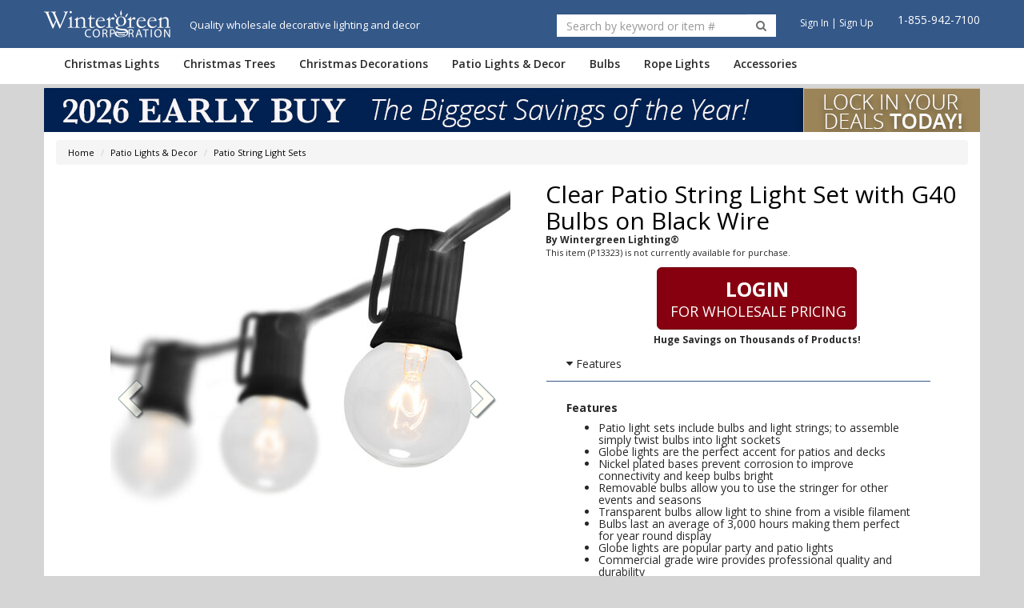

--- FILE ---
content_type: text/html; charset=UTF-8
request_url: https://wintergreencorp.com/p/Clear-Globe-String-Lights-G40-Bulbs-Black-Wire-13323.htm
body_size: 2269
content:
<!DOCTYPE html>
<html lang="en">
<head>
    <meta charset="utf-8">
    <meta name="viewport" content="width=device-width, initial-scale=1">
    <title></title>
    <style>
        body {
            font-family: "Arial";
        }
    </style>
    <script type="text/javascript">
    window.awsWafCookieDomainList = [];
    window.gokuProps = {
"key":"AQIDAHjcYu/GjX+QlghicBgQ/7bFaQZ+m5FKCMDnO+vTbNg96AHzOpaJdCT16BNTHHOlBrRcAAAAfjB8BgkqhkiG9w0BBwagbzBtAgEAMGgGCSqGSIb3DQEHATAeBglghkgBZQMEAS4wEQQME93hLjFno3N6GTj9AgEQgDt/iV7X9Hdzof9EfVmH2hm5ve21Uzi52f21MPofygpjydkfDxvTMDpVtHV/BR549NavJWgn0JGR+3yffA==",
          "iv":"EkQVTAH/KgAABBql",
          "context":"tjjqkAnGBrT8Uk33qlXaoT35jou0QKVZ8W3OXrhRxk3jlIBMT+sSIsqhuuaZsMARhLd2kN1n5AOTYgRiKKANO8d5p0qMM5/7xY6cZuw0bhI07o2xA4Kvso4k7f8sse7Oxyi6U2mBMF1IkGjg+iOPsEgWwe/FEKRTFs+US4QgBRLLo+5qnAGIOGjmi3Lv1Vv3pXYvr7LFQ024HsXAk6QNRYuEBNTFjKkQQ4NFVZSlwPUae+c1nE3XNS6UZWWJ19nHp3BT/v4qLVnNzs42lq/B4Sa3FM3lJQeQA16IK5KPvKvkpJHPELP3no3i7bnEKZVxrzkAZPNjZqREqrj69P1eFRS0FhAKBq9HYMeToVsXz5lV2xLgaUD0Yc6sQC0fkqyDcZlr0Idf81k/C+vyakMhS8rY/XOis0UYZ+QE4B6ePaXWqq6bWx6iI87YUytQmNV9cSbNqzvDwKP1Z/szekJYjFn6cvBB4Fww1feSUIuaMDVBgSrRZtRIeb6kLQpe08lHcN9v6qfVJnvv8WiEsKT5gvBSD28wveO13uFaBhIDv68CdGGTasXL7EuqeKRdg7doYfpsN/aYb31G+y1GyMj/E01RQ0cYK00xoA56DD9jNRKjUBydJqmHlwd6ONa1i4JTFnm+ByZHIRbmWrmRw7GGEP52o2nGK8RDtzD023RV9EGLl0/JVTKE7dBHn2nszsA5LWYN4Pf4L/4jMww7C6BEF+4ouj5LeAOTXrT9YRpS/XWDIZVJei4BkjJ8jYxKCvUJ75FGv2CGQr8RbVLQ52j+AauT6u8lFnbLCefZQviKv680PVrO/f4="
};
    </script>
    <script src="https://bc7df0627629.680c8448.us-east-2.token.awswaf.com/bc7df0627629/9ec5d3377df8/cc0c4cbfb926/challenge.js"></script>
</head>
<body>
    <div id="challenge-container"></div>
    <script type="text/javascript">
        AwsWafIntegration.saveReferrer();
        AwsWafIntegration.checkForceRefresh().then((forceRefresh) => {
            if (forceRefresh) {
                AwsWafIntegration.forceRefreshToken().then(() => {
                    window.location.reload(true);
                });
            } else {
                AwsWafIntegration.getToken().then(() => {
                    window.location.reload(true);
                });
            }
        });
    </script>
    <noscript>
        <h1>JavaScript is disabled</h1>
        In order to continue, we need to verify that you're not a robot.
        This requires JavaScript. Enable JavaScript and then reload the page.
    </noscript>
</body>
</html>

--- FILE ---
content_type: text/html; charset=utf-8
request_url: https://wintergreencorp.com/p/Clear-Globe-String-Lights-G40-Bulbs-Black-Wire-13323.htm
body_size: 16067
content:
<!DOCTYPE html PUBLIC "-//W3C//DTD XHTML 1.0 Transitional//EN" "http://www.w3.org/TR/xhtml1/DTD/xhtml1-transitional.dtd">
<html xmlns="http://www.w3.org/1999/xhtml"
>
<head>
	<title>Patio Lights - Clear Globe String Lights, G40 Bulbs on Black Wire - Wintergreen Corporation</title>
 

  <link rel="shortcut icon" href="/Assets/img/favicon.ico" type="image/vnd.microsoft.icon" />
  <link rel="icon" href="/Assets/img/favicon.ico" type="image/vnd.microsoft.icon" />
<meta http-equiv="Cache-Control" content="no-cache, no-store, must-revalidate" />
<meta http-equiv="Pragma" content="no-cache" />
<meta http-equiv="Expires" content="0" />

	<meta name="keywords" content="Wintergreen Lighting Products, Wintergreen Lighting" />
	<meta name="robots" content="index,follow" />


	<meta property="og:type" content="product" /><meta name="blogcatalog" content="9BC10935470" />
	<meta property="og:image" content="https://wintergreencorp.com/images/pz/96957/G40-E17-bulb-Clear-Black-wire-Patio-kit-Product.jpg" />
	<meta property="og:title" content="Patio Lights - Clear Globe String Lights, G40 Bulbs on Black Wire - Wintergreen Corporation" />	<link rel="canonical" href="https://wintergreencorp.com/p/Clear-Globe-String-Lights-G40-Bulbs-Black-Wire-13323.htm" />
	<meta property="og:url" content="https://wintergreencorp.com/p/Clear-Globe-String-Lights-G40-Bulbs-Black-Wire-13323.htm" /> 

<meta name="description" content=".  Commercial Clear Globe String Lights,  Bulbs on Black Wire" />
<meta property="og:description" content=".  Commercial Clear Globe String Lights,  Bulbs on Black Wire" />
	<meta property="og:site_name" content="Wintergreen Corporation" />
	<meta http-equiv="Content-Type" content="text/html; charset=utf-8" />
	<meta http-equiv="X-UA-Compatible" content="IE=edge" />
    <meta name="viewport" content="width=device-width, initial-scale=1"/>
	<link href="/Assets/css/build/styles.min.css?v=1768323705157" type="text/css" rel="stylesheet" />
  <link href="/Assets/css/build/toastr.min.css?v=1768323705157" type="text/css" rel="stylesheet" />
  <link href="/Assets/css/datepicker3.css?v=1768323705157" type="text/css" rel="stylesheet" />
    <link rel="alternate" type="application/rss+xml" title="RSS" href="http://wintergreencorp.com/Feeds/Rss/172" />
	<link href="https://fonts.googleapis.com/css?family=Open+Sans:300italic,400italic,600italic,700italic,800italic,400,300,600,700,800|Lobster" rel="stylesheet" type="text/css">


<link href="/Assets/js/framework/video.js/7.0.3/video-js.min.css" rel="stylesheet" />
<link href="/Assets/css/build/video-player.min.css" rel="stylesheet" />
<script type="text/javascript" src="/Assets/js/framework/video.js/7.0.3/video.min.js"></script>
<script type="text/javascript" src="/Assets/js/framework/video.js/videojs-brand/0.0.4/videojs-brand.min.js"></script>
<script type="text/javascript" src="/Assets/js/framework/video.js/videojs-contrib-hls/5.14.1/videojs-contrib-hls.min.js"></script>
<script type="text/javascript" src="/Assets/js/framework/video.js/videojs-contrib-quality-levels/2.0.4/videojs-contrib-quality-levels.min.js"></script>
<script type="text/javascript" src="/Assets/js/framework/video.js/videojs-ga/videojs.ga.min.js"></script>
    

<script type="text/javascript">
  (function(i,s,o,g,r,a,m){i['GoogleAnalyticsObject']=r;i[r]=i[r]||function(){
  (i[r].q=i[r].q||[]).push(arguments)},i[r].l=1*new Date();a=s.createElement(o),
  m=s.getElementsByTagName(o)[0];a.async=1;a.src=g;m.parentNode.insertBefore(a,m)
  })(window,document,'script','https://www.google-analytics.com/analytics.js','ga'); 
    ga('create', 'UA-43569368-1', 'auto', {'allowLinker': true});
    ga('require', 'linker');
    ga('linker:autoLink', ['secure.wintergreencorp.com'] );
    ga('require', 'linkid', 'linkid.js');
    ga('send', 'pageview');
</script>
<!-- Google Tag Manager -->
<script>
(function(w,d,s,l,i){w[l]=w[l]||[];w[l].push({'gtm.start':
new Date().getTime(),event:'gtm.js'});var f=d.getElementsByTagName(s)[0],
j=d.createElement(s),dl=l!='dataLayer'?'&l='+l:'';j.async=true;j.src=
'https://www.googletagmanager.com/gtm.js?id='+i+dl;f.parentNode.insertBefore(j,f);
})(window,document,'script','dataLayer','GTM-MTVHK4N');</script>
<!-- End Google Tag Manager -->
</head>
<body class=" product-page product-type-100  ">
    <div id="_loading_animation_" class="loading"></div>
<!-- Google Tag Manager (noscript) -->
<noscript><iframe src="https://www.googletagmanager.com/ns.html?id=GTM-MTVHK4N" height="0" width="0" style="display:none;visibility:hidden"></iframe></noscript>
<!-- End Google Tag Manager (noscript) -->

    <!-- HTML5 Shim and Respond.js IE8 support of HTML5 elements and media queries -->
    <!-- WARNING: Respond.js doesn't work if you view the page via file:// -->
    <!--[if lt IE 10]>
        <link href="/Assets/css/ie9.css?ver=1768323705157" rel="stylesheet">
    <![endif]-->
    <!--[if lt IE 9]>
        <script src="/Assets/js/framework/html5shiv.js?ver=1768323705157"></script>
        <script src="/Assets/js/framework/respond.min.js?ver=1768323705157"></script>
        <link href="/Assets/css/ie8.css?ver=1768323705157" rel="stylesheet">
    <![endif]-->
    <!--[if lt IE 8]>
        <link href="/Assets/css/bootstrap-ie7.css?ver=1768323705157" rel="stylesheet">
        <link href="/Assets/css/ie7.css?ver=1768323705157" rel="stylesheet">
    <![endif]-->

    <div class="promobar-mobile">
    </div>

<header  >
  <div class="header-main">
    <div class="container">
        <div class="row">
          <div class="col-md-5">
            <div class="row" style="padding-top: 5px;">
              <div class="col-sm-4">
              <div class="brand-logo">
                <a href="/" title="Wintergreen Corp">
                 
                    <img data-pin-no-hover="true" class="lazy" data-original="/Assets/img/wintergreen-logo-white.png" alt="Wintergreen Corporation" />

                </a>
              </div>
            </div>
              <div class="col-sm-8 logo-tagline">Quality wholesale decorative lighting and decor</div>
            </div>



          </div>
          <div class="col-sm-7">
            <div class="header-right">
              <div class="search">
                <div class="search-container ">
<form class="form-inline" role="search" method="get" action="/browse/" class="frmSearch">
	<div class="input-group">
		<input type="text" class="form-control" placeholder="Search by keyword or item #" name="q" id="search"/>
		<div class="input-group-btn">
			<button class="btn btn-primary" type="submit">
        <i class="fa fa-search"></i>
      </button>
		</div>
	</div>
</form>
                </div>
              </div>

			  <!-- ADDED Margin-top4px because we removed the hours. -->
              <div class="phone-no pull-right" style="margin-left:30px;">
<div class="content_block phone_hit">1-855-942-7100</div>
              </div>

              <div class="sign-in pull-right" style="margin-left:30px;">
                <a href="/login?ru=/p/Clear-Globe-String-Lights-G40-Bulbs-Black-Wire-13323.htm">Sign In</a> | <a href="/wholesale-application.htm">Sign Up</a>
              </div>
            </div>
          </div>
        </div>
				<!--<div class="header-cart">
<a class="hidden-xs" href="/Basket/">	
	<i class="fa fa-shopping-cart"></i> <span class="cartItemCount">Cart</span>					
</a>
<div class="cartPreview hidden-xs">
	<div class="row header-cart-text">
			Cart Is Empty!
	</div>
	<hr/>
	<div class="row header-cart-btns">
		<div class="col-xs-6 text-center"><a class="btn btn-primary" href="/Basket/">View Cart</a></div>
		<div class="col-xs-6 text-center"><a class="btn btn-cta" href="https://secure.wintergreencorp.com/Checkout/Process/1">Checkout</a></div>
	</div>
</div>
				</div>-->
				
			</div>
    </div>


    <div class="header-nav">
      <div class="navbar yamm" role="navigation">
        <div class="container">

          <div class="navbar-mobile">
						<div class="navbar-header">
							<button type="button" class="navbar-toggle" data-toggle="collapse" data-target=".navbar-collapse">
								<span class="sr-only">Toggle navigation</span>
								<span class="icon-bar"></span>
								<span class="icon-bar"></span>
								<span class="icon-bar"></span>
							</button>

							<a class="navbar-brand " href="/" title="Wintergreen Corporation Home"><img data-original="/Assets/img/wintergreen-logo-white.png" alt="Wintergreen Corporation" class="img-responsive lazy" /></a>

							<div class="small-cart">
								<a href="/Basket/">
									<i class="fa fa-shopping-cart"></i> <span id="smallCartItemCount">0</span>
								</a>
							</div>
              
              <div class="pull-right" >
                <a href="#" class="btn" onclick="mobileSearch_Click(this)"><i class="fa fa-search" style="color:white;"></i></a>
              </div>
						</div>
					</div>

          <div class="collapse navbar-collapse">
              <ul class="nav navbar-nav">
                  <li class="dropdown">
                      <a href="/c/wholesale-christmas-lights.htm" class="dropdown-toggle" title="Christmas Lights">Christmas Lights</a>
                      <ul class="dropdown-menu">
                          <li>
                              <div class="yamm-content">


<div  class="content-block  ">
 
					<h4>Shop Christmas Lights</h4>
				 
</div>



			<div class="row">

				<div class="col-xs-12 col-sm-3 col-md-3 ">


					<div class="menu-block">


<div  class="content-block cms-tup  ">
 
								<p><strong>Featured</strong></p>
							 
</div>



<div  class="content-block para-margin  ">
 
								<p><a href="/c/led-christmas-lights.htm" title="LED Christmas Lights">LED Christmas Lights</a><br />
								<a href="/c/commercial-christmas-lights.htm" title="Commercial Christmas Lights">Commercial Christmas Lights</a><br />
								<a href="/c/watertight-commercial-christmas-lights" title="Watertight Commercial Christmas Lights">Watertight Christmas Lights</a><br />
								<a href="/c/halloween-lights" title="Halloween Lights">Halloween Lights</a><br />
								<a href="/c/incandescent-christmas-lights.htm" title="Incandescent Christmas Lights">Incandescent Christmas Lights</a> </p>
							 
</div>

					</div>

				</div>



				<div class="col-xs-12 col-sm-3 col-md-3 ">


					<div class="menu-block">


<div  class="content-block cms-tup  ">
 
								<p><strong>String Lights</strong></p>
							 
</div>



<div  class="content-block  ">
 
								<p><a href="/c/mini-lights.htm" title="Mini Lights">Mini Lights</a><br />
								<a href="/c/c7-christmas-light-strings.htm" title="C7 Light Strings">C7 Light Sets</a><br />
								<a href="/c/c9-christmas-light-strings.htm" title="C9 Light Strings">C9 Light Sets</a><br />
								<a href="/c/icicle-lights.htm" title="Icicle Lights">Icicle Lights</a><br />
								<a href="/c/net-lights.htm" title="Net Lights">Net Lights</a><br />
								<a href="/c/battery-operated-lights.htm" title="Battery Operated Lights">Battery Operated Lights</a><br />
								<a href="/c/light-stringers-spools.htm" title="Strings &amp; Spools">Stringers &amp; Spools</a></p>
							 
</div>

					</div>

				</div>



				<div class="col-xs-12 col-sm-3 col-md-3 ">


					<div class="menu-block">


<div  class="content-block cms-tup  ">
 
								<p><strong>Bulbs</strong></p>
							 
</div>



<div  class="content-block  ">
 
								<p><a href="/c/c7-replacement-bulbs.htm" title="C7 Replacement Bulbs">C7 Bulbs</a><br />
								<a href="/c/c9-replacement-bulbs.htm" title="C9 Replacement Bulbs">C9 Bulbs</a><br />
								<a href="/c/globe-replacement-lights.htm" title="Globe Lights">Globe Bulbs</a><br />
								<a href="/c/twinkle-bulbs.htm" title="Twinkle Bulbs">Twinkle Bulbs</a><br />
								<a href="/c/flame-bulbs.htm" title="Flame Bulbs">Flame Bulbs</a><br />
								<a href="/c/cascade-tube-lights.htm" title="Meteor Shower Lights">Meteor Shower Lights</a><br />
								<a href="/c/replacement-bulbs.htm" title="Replacement Light Bulbs">All Bulbs</a></p>
							 
</div>

					</div>

				</div>



				<div class="col-xs-12 col-sm-3 col-md-3 ">


					<div class="menu-block">


<div  class="content-block cms-tup  ">
 
								<p><strong>Specialty Lights</strong></p>
							 
</div>



<div  class="content-block  ">
 
								<p><a href="/c/lighted-christmas-balls.htm" title="Christmas Light Balls">Light Balls</a><br />
								<a href="/c/snowflakes-stars-outdoor-christmas-decorations.htm" title="Christmas Snowflakes &amp; Stars">Snowflakes &amp; Stars</a><br />
								<a href="/c/lighted-outdoor-christmas-displays.htm" title="Christmas Yard Art Motifs">Motifs</a><br />
								<a href="/c/moravian-star-outdoor-christmas-decorations.htm" title="Moravian Stars">Moravian Stars</a><br />
								<a href="/c/led-light-show-trees.htm" title="LED Light Show Trees">LED Lightshow Trees</a><br />
								<a href="/c/novelty-lights.htm" title="Novelty Christmas Lights">Novelty Lights</a></p>
							 
</div>

					</div>

				</div>

			</div>

                              </div>
                          </li>
                      </ul>
                  </li>
                  <li class="dropdown">
                      <a href="/c/christmas-trees-and-greenery.htm" class="dropdown-toggle" title="Christmas Trees">Christmas Trees</a>
                      <ul class="dropdown-menu">
                          <li>
                              <div class="yamm-content">


			<div class="row">

				<div class="col-xs-12 col-sm-6 col-md-6 ">


					<div class="menu-block">


<div  class="content-block cms-tup  ">
 
								<p><strong>Trees</strong></p>
							 
</div>



<div  class="content-block  ">
 
								<p><a href="/c/small-christmas-trees.htm" title="Small Christmas Trees">Small Christmas Trees</a><br />
								<a href="/c/commercial-christmas-trees.htm" title="Commercial Christmas Trees">Commercial Christmas Trees</a><br />
								<a href="/c/led-light-show-trees.htm" title="LED Light Show Trees">LED Lightshow Trees</a><br />
								<a target="_blank" href="https://wintergreencorp.com/p/gold-fairy-light-tree-warm-white-led-15172.htm#64375">LED Fairy Light Trees</a></p>
							 
</div>

					</div>

				</div>



				<div class="col-xs-12 col-sm-6 col-md-6 ">


					<div class="menu-block">


<div  class="content-block cms-tup  ">
 
								<p><strong>Greenery</strong></p>
							 
</div>



<div  class="content-block  ">
 
								<p><a href="/c/artificial-christmas-wreaths.htm" title="Christmas Wreaths">Wreaths</a><br />
								<a href="/c/lighted-christmas-garland.htm" title="Prelit Garland">Garland</a><br />
								<a href="/c/decorative-christmas-teardrops.htm" title="Decorative Christmas Swag Teardrops">Teardrops</a></p>
							 
</div>

					</div>

				</div>

			</div>

                              </div>
                          </li>
                      </ul>
                  </li>
                  <li class="dropdown">
                      <a href="/c/christmas-decorations.htm" class="dropdown-toggle" title="Christmas Decorations">Christmas Decorations</a>
                      <ul class="dropdown-menu">
                          <li>
                              <div class="yamm-content">


<div  class="content-block  ">
 
					<h4>Shop Christmas Decorations</h4>
				 
</div>



			<div class="row">

				<div class="col-xs-12 col-md-6 ">


					<div class="menu-block">


<div  class="content-block cms-tup  ">
 
								<p><strong>Lit Decorations</strong></p>
							 
</div>



<div  class="content-block  ">
 
								<p><a href="/c/snowflakes-stars-outdoor-christmas-decorations.htm" title="Christmas Snowflakes &amp; Stars">Snowflakes &amp; Stars</a><br />
								<a href="/c/lighted-outdoor-christmas-displays.htm" title="Christmas Yard Art Motifs">Christmas Motifs</a><br />
								<a href="/c/lighted-christmas-balls.htm" title="Christmas Light Balls">Light Balls</a><br />
								<a href="/c/moravian-star-outdoor-christmas-decorations.htm" title="Moravian Stars">Moravian Stars</a><br />
								<a href="/c/led-light-show-trees.htm" title="LED Light Show Trees">LED Lightshow Trees</a><br />
								<a href="/c/lighted-branches" title="Lighted Branches">Lighted Branches</a></p>
							 
</div>

					</div>

				</div>



				<div class="col-xs-12 col-md-6 ">


					<div class="menu-block">


<div  class="content-block cms-tup  ">
 
								<p><strong>Greenery &amp; Decor</strong></p>
							 
</div>



<div  class="content-block  ">
 
								<p><a href="/c/christmas-trees-and-greenery.htm" title="Christmas Trees">Trees</a><br />
								<a href="/c/prelit-artificial-christmas-wreaths-and-garland.htm" title="Prelit Artificial Christmas Wreaths">Wreaths</a><br />
								<a href="/c/prelit-christmas-garland.htm" title="Christmas Garland">Garland</a><br />
								<a href="/c/decorative-christmas-teardrops.htm" title="Decorative Christmas Swag Teardrops">Teardrops</a><br />
								<a href="/c/commercial-christmas-bows.htm" title="Christmas Bows">Bows</a><br />
								<a href="/c/commercial-christmas-tree-toppers" title="Commercial Christmas Tree Toppers">Commercial Tree Toppers</a></p>
							 
</div>

					</div>

				</div>

			</div>

                              </div>
                          </li>
                      </ul>
                  </li>

                  <li class="dropdown">
                      <a href="/c/patio-party-decor.htm" class="dropdown-toggle" title="Patio Lights &amp; Decor">Patio Lights &amp; Decor</a>
                      <ul class="dropdown-menu">
                          <li>
                              <div class="yamm-content">


<div  class="content-block  ">
 
					<h4>Shop Patio Lights &amp; Decor</h4>
				 
</div>



			<div class="row">

				<div class="col-xs-12 col-md-4 ">


					<div class="menu-block">


<div  class="content-block cms-tup  ">
 
								<p><strong>Lights</strong></p>
							 
</div>



<div  class="content-block para-margin  ">
 
								<p><a href="/c/patio-string-light-bulbs.htm" title="String Light Bulbs">String Light Bulbs</a><br />
								<a href="/c/patio-string-light-sets.htm" title="Patio String Light Sets">Patio String Light Sets</a><br />
								<a href="/c/light-stringers-spools.htm" title="Strings &amp; Spools">Stringers &amp; Spools</a><br />
								<a href="/c/rope-light.htm" title="Rope Light">Rope Lights</a><br />
								<a href="/c/red-white-blue-lights-patriotic-decor" title="Red, White, &amp; Blue Lights &amp; Patriotic Decor">Red, White, &amp; Blue Lights </a><br />
								<a href="/c/novelty-lights.htm" title="Novelty Christmas Lights">Novelty String Lights</a></p>
								<p><a href="/c/halloween-lights" title="Halloween Lights">Halloween Lights</a></p>
							 
</div>

					</div>

				</div>



				<div class="col-xs-12 col-md-4 ">


					<div class="menu-block">


<div  class="content-block cms-tup  ">
 
								<p><strong>Decor</strong></p>
							 
</div>



<div  class="content-block  ">
 
								<p><a href="/c/lighted-palm-trees.htm" title="Lighted Palm Trees">Lighted Palm Trees</a><br />
								<a href="/c/outdoor-garden-patio-decor.htm" title="Garden and Patio Decorations">Garden &amp; Patio Decor</a><br />
								<a href="/c/lighted-christmas-balls.htm" title="Christmas Light Balls">Light Balls</a><br />
								<a href="/c/starlight-sphere-outdoor-christmas-decor.htm" title="Starlight Spheres">Starlight Spheres</a><br />
								<a href="/c/lighted-branches" title="Lighted Branches">Lighted Branches</a></p>
							 
</div>

					</div>

				</div>



				<div class="col-xs-12 col-md-4 ">


					<div class="menu-block">


<div  class="content-block  ">
 
								<p><strong>LANDSCAPE LIGHTING</strong></p>
							 
</div>



<div  class="content-block  ">
 
								<p><a href="/c/low-voltage-landscape-lighting.htm" title="Low Voltage Landscape Lighting">Landscape Lighting</a><br />
								<a href="/c/low-voltage-landscape-lighting-path-lights.htm" title="Path Lights">Path Lights</a><br />
								<a href="/c/low-voltage-landscape-lighting-outdoor-spotlights.htm" title="Spotlights">Outdoor Spotlights</a><br />
								<a href="/c/low-voltage-landscape-lighting-deck-step-lights.htm" title="Deck &amp; Step Lights">Deck &amp; Step Lights</a><br />
								<a href="/c/low-voltage-landscape-lighting-hardscape-well-lights.htm" title="Hardscape &amp; Well Lights">Hardscape &amp; Well Lights</a><br />
								<a href="/c/low-voltage-landscape-lighting-accessories.htm" title="Landscape Lighting Accessories">Transformers &amp; Accessories</a>  
</p>
							 
</div>

					</div>

				</div>

			</div>

                              </div>
                          </li>
                      </ul>
                  </li>

                  <li class="dropdown">
                      <a href="/c/replacement-bulbs.htm" class="dropdown-toggle" title="Bulbs">Bulbs</a>
                      <ul class="dropdown-menu">
                          <li>
                              <div class="yamm-content">


			<div class="menu-block">


<div  class="content-block  ">
 
						<h4>Shop Bulbs</h4>
					 
</div>



<div  class="content-block  ">
 
						<p><a href="/c/opticore-led-bulbs.htm" title="OptiCore&amp;reg; LED Bulbs">OptiCore&reg; LED Bulbs</a> <br />
						<a href="/c/flexfilament-led-edison-bulbs" title="FlexFilament&amp;reg; LED Edison Bulbs">FlexFilament&reg; LED Bulbs</a><br />
						<a href="/c/kringle-traditions-led-bulbs" title="Kringle Traditions&amp;reg; LED Bulbs">Kringle Traditions&reg; LED Bulbs</a><br />
						<a href="/c/led-imagine-fairy-light-bulbs" title="LEDImagine&amp;trade; Fairy Light Bulbs">LEDimagine&trade; Fairy Light Bulbs</a> <br />
						<a href="/c/c7-replacement-bulbs.htm" title="C7 Replacement Bulbs">C7 Bulbs</a><br />
						<a href="/c/c9-replacement-bulbs.htm" title="C9 Replacement Bulbs">C9 Bulbs</a><br />
						<a href="/c/globe-replacement-lights.htm" title="Globe Lights">Globe Bulbs</a><br />
						<a href="/c/s-bulbs.htm" title="S Bulbs">S Bulbs</a><br />
						<a href="/c/edison-bulbs.htm" title="Edison Bulbs">Edison Bulbs</a><br />
						<a href="/c/twinkle-bulbs.htm" title="Twinkle Bulbs">Twinkle Bulbs</a><br />
						<a href="/c/flame-bulbs.htm" title="Flame Bulbs">Flame Bulbs</a><br />
						<a href="/c/cascade-tube-lights.htm" title="Meteor Shower Lights">Grand Cascade&trade; Tube Bulbs</a>  
						</p>
					 
</div>

			</div>

                              </div>
                          </li>
                      </ul>
                  </li>

                  <li class="dropdown">
                      <a href="/c/rope-light.htm" class="dropdown-toggle" title="Rope Lights">Rope Lights</a>
                      <ul class="dropdown-menu">
                          <li>
                              <div class="yamm-content">


			<div class="menu-block">


<div  class="content-block  ">
 
						<h4>Shop Rope Lights</h4>
					 
</div>



<div  class="content-block  ">
 
						<p><a href="/c/led-rope-lights.htm" title="LED Rope Lights">LED Rope Light</a><br />
						<a href="/c/led-strip-light" title="LED Strip Light">LED Strip Light</a><br />
						<a href="/c/clear-rope-lights.htm" title="Clear Rope Light">Clear Rope Light</a><br />
						<a href="/c/white-rope-lights.htm" title="White Rope Light">White Rope Light</a><br />
						<a href="/c/blue-rope-lights.htm" title="Blue Rope Light">Blue Rope Light</a><br />
						<a href="/c/red-rope-lights.htm" title="Red Rope Light">Red Rope Light</a><br />
						<a href="/c/green-rope-lights.htm" title="Green Rope Light">Green Rope Light</a><br />
						<a href="/c/orange-rope-lights.htm" title="Orange Rope Light">Orange Rope Light</a><br />
						<a href="/c/multicolor-rope-lights.htm" title="Multicolor Rope Light">Multicolor Rope Light</a><br />
						<a href="/c/yellow-rope-lights.htm" title="Yellow Rope Light">Yellow Rope Light</a><br />
						<a href="/c/purple-rope-lights.htm" title="Purple Rope Light">Purple Rope Light</a><br />
						<a href="/c/rope-light-controllers-accessories.htm" title="Rope Light Controllers &amp; Accessories">Rope Light Accessories</a></p>
					 
</div>

			</div>

                              </div>
                          </li>
                      </ul>
                  </li>

                  <li class="dropdown">
                      <a href="/c/christmas-accessories.htm" class="dropdown-toggle" title="Accessories">Accessories</a>
                      <ul class="dropdown-menu">
                          <li>
                              <div class="yamm-content">


			<div class="menu-block">


<div  class="content-block  ">
 
						<h4>Shop Accessories</h4>
					 
</div>



<div  class="content-block  ">
 
						<p><a href="/c/christmas-light-clips-hangers.htm" title="Christmas Light Clips">Light Clips &amp; Hangers</a><br />
						<a href="/c/c7-c9-christmas-light-stakes.htm" title="C7 and C9 Light Stakes">Light Stakes</a><br />
						<a href="/c/outdoor-timers-controllers.htm" title="Timers">Light Timers</a><br />
						<a href="/c/light-adapters-electrical-plugs.htm" title="Zip Wire, Plugs and Sockets">Adapters, Sockets &amp; Plugs</a><br />
						<a href="/c/christmas-extension-cords.htm" title="Extension Cords">Extension Cords</a><br />
						<a href="/c/light-stringers-spools.htm" title="Strings &amp; Spools">Stringers &amp; Spools</a>  <br />
						<a href="/c/rope-light-controllers-accessories.htm" title="Rope Light Controllers &amp; Accessories">Rope Light Accessories</a></p>
					 
</div>

			</div>

                              </div>
                          </li>
                      </ul>
                  </li>


                  <li class="navbar-nav-elements-only-breakpoint"><a href="/AboutUs.asp">About Us</a></li>
                  <li class="navbar-nav-elements-only-breakpoint"><a href="/customer-support.htm">Help</a></li>
                  <!--<li class="visible-xs"><a href="https://secure.wintergreencorp.com/Account">My Account</a></li>-->
                  <li class="navbar-nav-elements-only-breakpoint"><a href="/login?ru=/p/Clear-Globe-String-Lights-G40-Bulbs-Black-Wire-13323.htm">Sign In</a> </li>
                  <li class="navbar-nav-elements-only-breakpoint"><a href="/wholesale-application.htm">Sign Up</a></li>
                  <li class="navbar-nav-elements-only-breakpoint" ><a href="tel:1-855-942-7100"><i class="fa fa-phone"></i> 1-855-942-7100</a></li>
              </ul>
          </div>
        </div>
      </div>

      <div class="header-search-container-mobile">
        <div class="search-container-mobile">
<form class="form-inline" role="search" method="get" action="/browse/" class="frmSearch">
	<div class="input-group">
		<input type="text" class="form-control" placeholder="Search by keyword or item #" name="q" id="search"/>
		<div class="input-group-btn">
			<button class="btn btn-primary" type="submit">
        <i class="fa fa-search"></i>
      </button>
		</div>
	</div>
</form>
        </div>
      </div>

    </div>
  </header>
    <div class="top-container container master-content">

<div class="banner-top">


<div  class="webelement-image hidden-xs img-responsive">
<a href="/earlybuy.asp">
	<img             src="https://img.wintergreencorp.com/images/we/223274/EarlyBuy---Promo-Bar---014.jpg" 
alt="Wintergreen Corporation Early Buy Sale"  
        class=" hidden-xs img-responsive"
style="margin-left:auto;margin-right:auto;" 
		/>
</a>
</div>

</div>
<div class="container product-page-main-container">
<div  class="  breadcrumbs-container" >
	<div class="row">
		<div class="col-xs-12 hidden-xs hidden-sm">
			<ol class="breadcrumb cl-breadcrumb">
					
					<li><a href="/" title="Wholesale Christmas Lights, Patio String Lights, Giant Christmas Trees, Commercial Holiday Decor and Outdoor Lighting Decor">Home</a></li>
									
					<li><a href="/c/patio-party-decor.htm" title="Patio Lights &amp; Decor">Patio Lights & Decor</a></li>
									
					<li><a href="/c/patio-string-light-sets.htm" title="Patio String Light Sets">Patio String Light Sets</a></li>
				
			</ol>
		</div>
	</div>
</div>

<div class="product" itemscope itemtype="http://schema.org/Product">
    <meta itemprop="url" content="http://www.yardenvy.com/p/Clear-Globe-String-Lights-G40-Bulbs-Black-Wire-13323.htm" />
    <meta itemprop="name" content="Clear Patio String Light Set with G40 Bulbs on Black Wire" />

    <div itemprop="offers" itemscope itemtype="http://schema.org/Offer">
        <meta itemprop="gtin13" content="0" />
        <meta itemprop="sku" content="60873" />
        <meta itemprop="name" content="100&#39; Clear Patio String Light Set with 50 G40 Bulbs on Black Wire" />
        <meta itemprop="priceCurrency" content="USD" />
        <meta itemprop="price" content="$0.00" />
        <meta itemprop="itemCondition" content="NewCondition" />
        <meta itemprop="availability" content="InStock" />
    </div>
    
</div> 
    <div class="row">
        <div class="col-xs-12 visible-xs" id="pageItemMobile">
<div class="product-page-h1" data-name="bBox">Clear Patio String Light Set with G40 Bulbs on Black Wire</div>
            <div>
	            <span class="small brand-name">
		            <strong>By Wintergreen Lighting&#174;</strong>
	            </span>
            </div>
            <div>
                <span class="small item-number bpuomid">
                </span>
            </div>
            <input type="hidden" id="UniqueIdentifier" value="P13323" />
            <input type="hidden" id="ProductID" value="13323" />
            <input type="hidden" id="IsEmulateLongTail" value="True" />
		    <input type="hidden" id="DefaultVariantID" value="60873" />
        </div>
    </div>

    <div class="row product-container">
        <div class="col-xs-12 col-sm-6">

            <div class="row">
				<div class="col-xs-12" id="pageCarouselFull">
<link rel="stylesheet" href="/Assets/css/swiperjs/swiper-bundle.min.css" media="screen" title="no title" charset="utf-8">
		<script src="/Assets/js/framework/swiper-bundle.min.js"></script>

<div id="product-page-carousel" class="carousel" data-ride="carousel" data-interval="false">

	<script type="text/javascript">
		var videoParams = {
		poster: "",
		m3u8: "",
		mp4: ""
		}
	</script>
    <div class="carousel-inner" style="margin-bottom:25px;">
        <div id="SingleImage" class="item active" style="display:none;">
            <a class="productImageMain" href="#" data-toggle="modal" data-target="#modalProductPageImage">
                <img data-original="https://img.wintergreencorp.com/images/pd/96957/G40-E17-bulb-Clear-Black-wire-Patio-kit-Product.jpg?w=500&h=500" alt="100&#39; Clear Patio String Light Set with 50 G40 Bulbs on Black Wire" class="img-responsive lazy" />
            </a>
        </div><!--/.item -->

        <div class="swiper">
            <div class="swiper-wrapper">
                <div class="item product-media swiper-slide slot1">
                    <a href="#" data-toggle="modal" data-target="#modalProductPageImage">
                        <img class='img-responsive lazy' src="https://img.wintergreencorp.com/images/pd/96957/G40-E17-bulb-Clear-Black-wire-Patio-kit-Product.jpg?w=cc&h=500" alt="100&#39; Clear Patio String Light Set with 50 G40 Bulbs on Black Wire" />
                    </a>
                </div>

				

				<div class="item product-media swiper-slide slot2">
                                <a href="#" data-toggle="modal" data-target="#modalProductPageImage">
                                    <img class='img-responsive lazy' src="https://img.wintergreencorp.com/images/pd/33837/G40-Clear-Patio-Globe-Lights-C9-Black-Socket-Wire-4642.jpg?w=500&h=500" alt="100&#39; Clear Patio String Light Set with 50 G40 Bulbs on Black Wire" class="lazy img-responsive" data-mediaid="33837" />
                                </a>
                            </div>
                    
				<div class="item product-media swiper-slide slot2">
                                <a href="#" data-toggle="modal" data-target="#modalProductPageImage">
                                    <img class='img-responsive lazy' src="https://img.wintergreencorp.com/images/pd/96981/G40-E17-50-bulb-Clear-Black-Wire-Patio-Kit-Features.jpg?w=500&h=500" alt="100&#39; Clear Patio String Light Set with 50 G40 Bulbs on Black Wire" class="lazy img-responsive" data-mediaid="96981" />
                                </a>
                            </div>
                    
				<div class="item product-media swiper-slide slot2">
                                <a href="#" data-toggle="modal" data-target="#modalProductPageImage">
                                    <img class='img-responsive lazy' src="https://img.wintergreencorp.com/images/pd/96982/G40-E17-50-bulb-Clear-Black-Wire-Patio-Kit-Specs.jpg?w=500&h=500" alt="100&#39; Clear Patio String Light Set with 50 G40 Bulbs on Black Wire" class="lazy img-responsive" data-mediaid="96982" />
                                </a>
                            </div>
                    
				<div class="item product-media swiper-slide slot2">
                                <a href="#" data-toggle="modal" data-target="#modalProductPageImage">
                                    <img class='img-responsive lazy' src="https://img.wintergreencorp.com/images/pd/96963/G40-E17-50ft-100ft-Clear-Black-Wire-Patio-Kit-Assembly.jpg?w=500&h=500" alt="100&#39; Clear Patio String Light Set with 50 G40 Bulbs on Black Wire" class="lazy img-responsive" data-mediaid="96963" />
                                </a>
                            </div>
                    
				<div class="item product-media swiper-slide slot2">
                                <a href="#" data-toggle="modal" data-target="#modalProductPageImage">
                                    <img class='img-responsive lazy' src="https://img.wintergreencorp.com/images/pd/61568/G40_Patio_String_Lights_Size_Comparison.jpg?w=500&h=500" alt="100&#39; Clear Patio String Light Set with 50 G40 Bulbs on Black Wire" class="lazy img-responsive" data-mediaid="61568" />
                                </a>
                            </div>
                    
				<div class="item product-media swiper-slide slot2">
                                <a href="#" data-toggle="modal" data-target="#modalProductPageImage">
                                    <img class='img-responsive lazy' src="https://img.wintergreencorp.com/images/pd/74355/Black-Stringer-Plugs-Graphic.jpg?w=500&h=500" alt="100&#39; Clear Patio String Light Set with 50 G40 Bulbs on Black Wire" class="lazy img-responsive" data-mediaid="74355" />
                                </a>
                            </div>
                    


            </div>
            <div class="swiper-next"><span class="fa fa-chevron-right"></span></div>
            <div class="swiper-prev"><span class="fa fa-chevron-left"></span></div>
        </div>

    </div>


    <ol class="hidden-xs carousel-indicators">

		<li data-target="#product-page-carousel">
            <a class="thumbnail thumbnailImage navThumb">
                <img class='lazy' src="https://img.wintergreencorp.com/images/pd/96957/G40-E17-bulb-Clear-Black-wire-Patio-kit-Product.jpg?w=110&h=110" data-original="https://img.wintergreencorp.com/images/pd/96957/G40-E17-bulb-Clear-Black-wire-Patio-kit-Product.jpg?w=500&h=500" alt="100&#39; Clear Patio String Light Set with 50 G40 Bulbs on Black Wire" />
            </a>
        </li>

		

		<li data-target="#product-page-carousel">
            <a class="thumbnail thumbnailImage navThumb">
                <img class='lazy' src="https://img.wintergreencorp.com/images/pd/33837/G40-Clear-Patio-Globe-Lights-C9-Black-Socket-Wire-4642.jpg?w=110&h=110" data-original="https://img.wintergreencorp.com/images/pd/33837/G40-Clear-Patio-Globe-Lights-C9-Black-Socket-Wire-4642.jpg?w=500&h=500" alt="100&#39; Clear Patio String Light Set with 50 G40 Bulbs on Black Wire" />
            </a>
        </li>
        
		<li data-target="#product-page-carousel">
            <a class="thumbnail thumbnailImage navThumb">
                <img class='lazy' src="https://img.wintergreencorp.com/images/pd/96981/G40-E17-50-bulb-Clear-Black-Wire-Patio-Kit-Features.jpg?w=110&h=110" data-original="https://img.wintergreencorp.com/images/pd/96981/G40-E17-50-bulb-Clear-Black-Wire-Patio-Kit-Features.jpg?w=500&h=500" alt="100&#39; Clear Patio String Light Set with 50 G40 Bulbs on Black Wire" />
            </a>
        </li>
        
		<li data-target="#product-page-carousel">
            <a class="thumbnail thumbnailImage navThumb">
                <img class='lazy' src="https://img.wintergreencorp.com/images/pd/96982/G40-E17-50-bulb-Clear-Black-Wire-Patio-Kit-Specs.jpg?w=110&h=110" data-original="https://img.wintergreencorp.com/images/pd/96982/G40-E17-50-bulb-Clear-Black-Wire-Patio-Kit-Specs.jpg?w=500&h=500" alt="100&#39; Clear Patio String Light Set with 50 G40 Bulbs on Black Wire" />
            </a>
        </li>
        
		<li data-target="#product-page-carousel">
            <a class="thumbnail thumbnailImage navThumb">
                <img class='lazy' src="https://img.wintergreencorp.com/images/pd/96963/G40-E17-50ft-100ft-Clear-Black-Wire-Patio-Kit-Assembly.jpg?w=110&h=110" data-original="https://img.wintergreencorp.com/images/pd/96963/G40-E17-50ft-100ft-Clear-Black-Wire-Patio-Kit-Assembly.jpg?w=500&h=500" alt="100&#39; Clear Patio String Light Set with 50 G40 Bulbs on Black Wire" />
            </a>
        </li>
        
		<li data-target="#product-page-carousel">
            <a class="thumbnail thumbnailImage navThumb">
                <img class='lazy' src="https://img.wintergreencorp.com/images/pd/61568/G40_Patio_String_Lights_Size_Comparison.jpg?w=110&h=110" data-original="https://img.wintergreencorp.com/images/pd/61568/G40_Patio_String_Lights_Size_Comparison.jpg?w=500&h=500" alt="100&#39; Clear Patio String Light Set with 50 G40 Bulbs on Black Wire" />
            </a>
        </li>
        
		<li data-target="#product-page-carousel">
            <a class="thumbnail thumbnailImage navThumb">
                <img class='lazy' src="https://img.wintergreencorp.com/images/pd/74355/Black-Stringer-Plugs-Graphic.jpg?w=110&h=110" data-original="https://img.wintergreencorp.com/images/pd/74355/Black-Stringer-Plugs-Graphic.jpg?w=500&h=500" alt="100&#39; Clear Patio String Light Set with 50 G40 Bulbs on Black Wire" />
            </a>
        </li>
        

    </ol>

</div>
			<style type="text/css">
				.thumbnailVideo:before {
				opacity: 0.5;
				background-image: url('https://img.wintergreencorp.com/images/pd/96957/G40-E17-bulb-Clear-Black-wire-Patio-kit-Product.jpg?w=120&h=120');
				content: "";
				position: absolute;
				background-size: cover;
				top: 0;
				left: 0;
				bottom: 0;
				right: 0;
				z-index: 0;
				}
				.thumbnailVideoSelected:before {
				opacity: 1 !important;
				}
				.my-video3-dimensions {
				width:100% !important;
				}
			</style>

                </div>
                <div id="productImageThumbnails" class="visible-xs-block">
                    <div id="imageThumbs" style="text-align:center;">
                        
                    </div>
                </div>
			</div>
        </div>

        <div class="col-xs-12 col-sm-6 col-lg-6">

            <div class="row hidden-xs">
                <div class="col-xs-12" id="pageItemNumber">
<h1 class="product-page" data-name="bBox" itemprop="name">Clear Patio String Light Set with G40 Bulbs on Black Wire</h1>
                    <div>
	                    <span class="small brand-name">
		                    <strong>By Wintergreen Lighting&#174;</strong>
	                    </span>
                    </div>
                    <div>
                        <span class="small item-number bpuomid">
                        </span>
                    </div>
                </div>
            </div>

            <div class="row">
				<div class="col-xs-12 col-sm-10" id="pagePriceDetail">
                    <div>
                        <p>This item (P13323) is not currently available for purchase.</p>
                    </div>
 
				</div>

				<div class="hidden-xs col-sm-4" id="pageReviewHead">
				</div>
			</div>

            <div class="row">
                <div class="col-xs-12 col-sm-12">
                    <div class="login-add-to-cart-btn">
                        <a id="btnAddToCart" href="/login?ru=/p/Clear-Globe-String-Lights-G40-Bulbs-Black-Wire-13323.htm" class="btn btn-primary btn-cta">
                            <span class="heading">LOGIN</span><br><span class="body">FOR WHOLESALE PRICING</span>
                        </a>
                        <div>Huge Savings on Thousands of Products!</div>
                    </div>
                </div>
            </div>

            <div class="row">
                <div class="col-xs-11">
                    <div class="panel-group" id="accordion">
<div class="panel">
                            <div class="panel-heading">
                                <h4 class="panel-title">
                                    <a class="collapsed" data-toggle="collapse" data-parent="#accordion" href="#collapseDescription">
                                        <i class="fa fa-caret-right cl-green-lt"></i><i class="fa fa-caret-down cl-green-lt"></i> Features
                                    </a>
                                </h4>
                            </div>
                            <div id="collapseDescription" class="panel-collapse collapse">
                                <div class="panel-body" id="accordionDescription">
<div class="pdTabBody">
    <p><p><strong>Features</strong></p><ul><li>Patio light sets include bulbs and light strings; to assemble simply twist bulbs into light sockets</li><li>Globe lights are the perfect accent for patios and decks</li><li>Nickel plated bases prevent corrosion to improve connectivity and keep bulbs bright</li><li>Removable bulbs allow you to use the stringer for other events and seasons</li><li>Transparent bulbs allow light to shine from a visible filament</li><li>Bulbs last an average of 3,000 hours making them perfect for year round display</li><li>Globe lights are popular party and patio lights</li><li>Commercial grade wire provides professional quality and durability</li></ul><p><strong>Specifications</strong></p><ul><li>50 clear patio lights on black wire</li><li>Bulb size: G40</li><li>Bulb base size: E17 - Intermediate</li><li>Wire gauge: 18</li><li>Bulb shape: Globe</li><li>Bulb Type: Incandescent</li><li>Watts per bulb: 7</li><li>350 watts per string</li><li>Voltage: 120</li><li>Total length: 100'</li><li>Wire insulation: SPT2</li><li>No female end connector</li><li>Constructed for outdoor use</li><li>Bulb spacing: 24"</li></ul></p>
    <p></p>
</div>

<p>
    <a href="#" data-toggle="modal" data-target="#modalProductDetailSpecs">
        <span class="small">View More Information</span>
    </a> <i class="fa fa-caret-right"></i>
</p>
                                </div>
                            </div>
                        </div>


                        <div class="panel" id="qtyDiscountsWrapper" style="display:none">
                            <div class="panel-heading">
                                <h4 class="panel-title">
                                    <a data-toggle="collapse" data-parent="#accordion" href="#collapseQtyDiscount" class="collapsed">
                                        <i class="fa fa-caret-right cl-green-lt"></i><i class="fa fa-caret-down cl-green-lt"></i> Quantity Discounts
                                    </a>
                                </h4>
                            </div>
                            <div id="collapseQtyDiscount" class="panel-collapse collapse">
                                <div class="panel-body" id="qtyDiscounts">
                                </div>
                            </div>
                        </div>
                        <script id="scriptDiscounts">
	var productQtyDiscounts = {};
						</script>
                        <div class="panel">
                            <div class="panel-heading">
                                <h4 class="panel-title">
                                    <a data-toggle="collapse" data-parent="#accordion" href="#collapseGuarantee" class="collapsed">
                                        <i class="fa fa-caret-right cl-green-lt"></i><i class="fa fa-caret-down cl-green-lt"></i> Guarantee &amp; Returns
                                    </a>
                                </h4>
                            </div>
                            <div id="collapseGuarantee" class="panel-collapse collapse">
                                <div class="panel-body">
                                  <div id="mask" style="display: none;" class="mask text-center">
                                    <div class="spinner"></div>
                                  </div>
                                </div>
                            </div>
                        </div>
                    </div>
                    <div class="product-social">
                            <img class="brand-logo" src="https://img.wintergreencorp.com/images/we/190871/logo-wintergreen.jpg?w=36&h=36" data-mediaid="190871" width="36" height="36" />


                    </div>
                </div>
            </div>
        </div>
    </div>
    
    <div id="pageOptions">
    <div id="product-options" class="black-box">
        <div class="row">
            <div class="col-xs-12">
                <div class="h2"><span>Product Options</span></div>
            </div>
        </div>
        <div class="boxing">
            <table class="table table-bordered ">
                <thead>
                    <tr nowrap="nowrap">
                        <th nowrap="nowrap">Item Number</th>
                        <th nowrap="nowrap">Key Features</th>
                    </tr>
                </thead>
                <tbody>
                    
                </tbody>
            </table>
        </div>
    </div>
	</div>
    
    <div id="pageAccessories">
<div class="black-box">
    <div class="row">
        <div class="col-xs-12">
            <div class="h2"><span>Related Accessories</span></div>
        </div>
    </div>

    <div class="boxing product-page-similar-row">

<div class="pBox PT68">
	<div class="thumbnail">		
<a href="/p/15-amp-heavy-duty-grounded-timer-outdoor-15475.htm" title="Wintergreen Lighting&reg 15 Amp Heavy Duty Grounded Timer - Outdoor"  >

			<div class="pimg">
<img data-original="https://img.wintergreencorp.com/images/pi/95392/Outdoor-Heavy-Duty-Grounded-Timer-1-8445.jpg?w=120&h=120" alt="Heavy Duty Outdoor Mechanical Timer"  class="lazy img-responsive" />
			</div>			
			<div class="name">Wintergreen Lighting&reg 15 Amp Heavy Duty Grounded Timer - Outdoor</div>	
    </a>
	</div>
</div>

<div class="pBox PT49">
	<div class="thumbnail">		
<a href="/p/Green-Medium-Duty-Extension-Cord-15364.htm" title="Green Medium Duty Extension Cord"  >

			<div class="pimg">
<img data-original="https://img.wintergreencorp.com/images/pi/65777/6ft_Front_Green_Extension_Cord_9761.jpg?w=120&h=120" alt="6 ft Green Extension Cord Front View"  class="lazy img-responsive" />
			</div>			
			<div class="name">Green Medium Duty Extension Cord</div>	
    </a>
	</div>
</div>

<div class="pBox PT68">
	<div class="thumbnail">		
<a href="/p/15-amp-digital-outdoor-plug-in-timer-15478.htm" title="Wintergreen Lighting&reg 15 Amp Digital Outdoor Plug-In Timer"  >

			<div class="pimg">
<img data-original="https://img.wintergreencorp.com/images/pi/65755/Digital_Outdoor_Timer_2_Outlet_80059.jpg?w=120&h=120" alt="Digital Outdoor 2-Outlet Timer"  class="lazy img-responsive" />
			</div>			
			<div class="name">Wintergreen Lighting&reg 15 Amp Digital Outdoor Plug-In Timer</div>	
    </a>
	</div>
</div>

<div class="pBox PT49">
	<div class="thumbnail">		
<a href="/p/Green-Multi-Outlet-Extension-Cord-16296.htm" title="Green Multi Outlet Extension Cord"  >

			<div class="pimg">
<img data-original="https://img.wintergreencorp.com/images/pi/211410/3-outlet-medium-duty-green-extension-cord.jpg?w=120&h=120" alt="Triple Outlet Medium Duty Green Extension Cord"  class="lazy img-responsive" />
			</div>			
			<div class="name">Green Multi Outlet Extension Cord</div>	
    </a>
	</div>
</div>

    </div>
</div>
	</div>
    <div id="enhancedBrandContent" class="row">
		<div class="col-xs-12">
		</div>
	</div>
    <div class="black-box" id="pageSimilarProducts">
<div class="row">
    <div class="col-xs-12">
        <div class="h2"><span>Related Products</span></div>
    </div>
</div>

<div class="boxing product-page-similar-row">

<div class="pBox PT100">
	<div class="thumbnail">		
<a href="/p/Clear-Globe-String-Lights-G40-Bulbs-Black-Wire-13333.htm" title="Clear Patio String Light Set with G40 Bulbs on Black Wire"  >

			<div class="pimg">
<img data-original="https://img.wintergreencorp.com/images/pi/96948/G40-E12-bulb-Clear-Black-wire-Patio-kit-Product.jpg?w=120&h=120" alt="G40 Clear Patio Light Sets BW Product Image"  class="lazy img-responsive" />
			</div>			
			<div class="name">Clear Patio String Light Set with G40 Bulbs on Black Wire</div>	
    </a>
	</div>
</div>

<div class="pBox PT100">
	<div class="thumbnail">		
<a href="/p/Commercial-Clear-Globe-String-Lights-G40-Bulbs-Green-Wire-12426.htm" title="Commercial Clear Patio String Light Set with G40 Bulbs on Green Wire"  >

			<div class="pimg">
<img data-original="https://img.wintergreencorp.com/images/pi/96968/G40-E17-bulb-Clear-Green-wire-Patio-kit-Product.jpg?w=120&h=120" alt="G40 Clear Patio Light Sets GW e17 Product Image"  class="lazy img-responsive" />
			</div>			
			<div class="name">Commercial Clear Patio String Light Set with G40 Bulbs on Green Wire</div>	
    </a>
	</div>
</div>

<div class="pBox PT100">
	<div class="thumbnail">		
<a href="/p/Clear-Globe-String-Lights-G40-Bulbs-Black-Wire-13322.htm" title="Clear Patio String Light Set with G40 Bulbs on Black Wire"  >

			<div class="pimg">
<img data-original="https://img.wintergreencorp.com/images/pi/96957/G40-E17-bulb-Clear-Black-wire-Patio-kit-Product.jpg?w=120&h=120" alt="G40 Clear Patio Light Sets BW product Image"  class="lazy img-responsive" />
			</div>			
			<div class="name">Clear Patio String Light Set with G40 Bulbs on Black Wire</div>	
    </a>
	</div>
</div>

<div class="pBox PT29">
	<div class="thumbnail">		
<a href="/p/g40--clear-christmas-bulbs-6050.htm" title="G40 Clear Transparent Globe Lights, E17 - Intermediate Base"  >

			<div class="pimg">
<img data-original="https://img.wintergreencorp.com/images/pi/30138/G40-Globe-Bulb-lit.jpg?w=120&h=120" alt="Globe Patio Light"  class="lazy img-responsive" />
			</div>			
			<div class="name">G40 Clear Transparent Globe Lights, E17 - Intermediate Base</div>	
    </a>
	</div>
</div>

</div>
	</div>

    

    <!-- </div> -->
    <br /> <br />

</div><!-- /.container -->

<div class="modal fade" id="modalProductPageImage" tabindex="-1" role="dialog" aria-labelledby="modalImageLabel" aria-hidden="true">
<div class="modal-dialog">
        <div class="modal-content">
            <div class="modal-header">
                <button type="button" class="close" data-dismiss="modal" aria-hidden="true">&times;</button>
                <h4 class="modal-title" id="modalImageLabel">Clear Patio String Light Set with G40 Bulbs on Black Wire</h4>
            </div><!--/.modal-header -->
            <div class="modal-body text-center">

            </div>
            <div class="modal-footer">
                <button type="button" class="btn btn-default" data-dismiss="modal">Close</button>
            </div>
        </div>
    </div>
</div>


<div class="modal fade" id="modalProductDetailSpecs" tabindex="-1" role="dialog" aria-labelledby="myModalLabel" aria-hidden="true">
      <div class="modal-dialog">
        <div class="modal-content">
            <div class="modal-header">
                <button type="button" class="close" data-dismiss="modal" aria-hidden="true">&times;</button>
                <h4 class="modal-title" id="myModalLabel">Clear Patio String Light Set with G40 Bulbs on Black Wire Detailed Specifications</h4>
            </div>
		
            <div class="modal-body">
                <table border="0" cellspacing="3" cellpadding="3" style="width: 100%;">
                    <tr> <td style="width: 50%;"> <strong>Usage</strong>: Outdoor</td>  <td style="width: 50%;"> <strong>Wire Color</strong>: Black</td> </tr>                    <tr> <td style="width: 50%;"> <strong>Light Color</strong>: Clear</td>  <td style="width: 50%;"> <strong>Bulb Type</strong>: Incandescent</td> </tr>                    <tr> <td style="width: 50%;"> <strong>Voltage</strong>: 120</td>  <td style="width: 50%;"> <strong>Removable Bulbs</strong>: Yes</td> </tr>                    <tr> <td style="width: 50%;"> <strong>Light Display</strong>: Steady</td>  <td style="width: 50%;"> <strong>Rating</strong>: UL Recognized Components</td> </tr>                    <tr> <td style="width: 50%;"> <strong>Grade</strong>: Commercial</td>  <td style="width: 50%;"> <strong>Wire Gauge</strong>: 18</td> </tr>                    <tr> <td style="width: 50%;"> <strong>Average Hours</strong>: 3,000</td>  <td style="width: 50%;"> <strong>Bulb Design</strong>: Globe</td> </tr>                    <tr> <td style="width: 50%;"> <strong>Bulb Material</strong>: Glass</td>  <td style="width: 50%;"> <strong>Base Material</strong>: Nickel</td> </tr>                    <tr> <td style="width: 50%;"> <strong>Bulb Technology</strong>: One goes out the rest stay lit</td>  <td style="width: 50%;"> <strong>Male Plug</strong>: Polarized, Non Fused CSA 10 Amp</td> </tr>                    <tr> <td style="width: 50%;"> <strong>Watts Per Bulb</strong>: 7</td>  <td style="width: 50%;"> <strong>Wire Insulation</strong>: SPT2</td> </tr> 
					<tr><td><strong>UPC:</strong> </td></tr>

                   
                </table>

            </div>
            <!--
            <div class="modal-footer">
              <button type="button" class="btn btn-default" data-dismiss="modal">Close</button>
              <button type="button" class="btn btn-primary">Save changes</button>
            </div>
            -->
        </div>
    </div>
</div>

<div class="modal fade" id="modalVariantDetailSpecs" tabindex="-1" role="dialog" aria-labelledby="myModalLabel" aria-hidden="true">
    <div class="modal-dialog">
        <div class="modal-content">
            <div class="modal-header">
                <button type="button" class="close" data-dismiss="modal" aria-hidden="true">&times;</button>
                <h4 class="modal-title" id="myModalLabel">Clear Patio String Light Set with G40 Bulbs on Black Wire Detailed Specifications</h4>
            </div>
            <div class="modal-body">

            </div>
        </div>
    </div>
</div>

<!--
    website_id=6
    product_id=13323
    variant_id=
    product_type_id=100
    brand_id=40
    -->
 
    </div>
<footer>
  <div class="container">
    <div class="infoLinks">
      <section class="company">

        <div class="links">
          <div class="content-block">
            <p>HEADQUARTERS OFFICE</p>
            <ul>
              <li>205 Curie Drive</li>
              <li>Alpharetta, GA 30005</li>
              <br />
              <li>Phone: 1-855-942-7100</li>
              <li>Fax: 678-935-0717</li>
              <li>sales@wintergreencorp.com</li>
              <br />
              <li class="hours">


<div  class="content-block cms-content-link-emphasize infolinks cms-tcap cms-tnorm  ">
 
					<ul>
					<li>Phone &amp; Chat Support</li>
					<li>Mon-Fri: 8am-5pm EDT<br />
					Sat-Sun: Closed  
</li>
					</ul>
				 
</div>

              </li>
              
              <br />
            </ul>
            
          </div>
            <div>


<div  class="content-block  ">
 
					<p>SHOWROOM </p>
					<ul>
					<li>205 Curie Drive</li>
					<li>Alpharetta, GA 30005</li>
					<li></li>
					<li>Phone: 855-444-8116</li>
					<li>showroom@wintergreencorp.com</li>
					<li></li>
					<li>The showroom is available by<br />
					APPOINTMENT ONLY.</li>
					<li>Monday to Friday, 8:30AM-4:00 PM.</li>
					<li>Closed Major Holidays</li>
					</ul>
				 
</div>

            </div>
            <div>


<div  class="content-block  ">
 
					<p>MEDIA CONTACT</p>
					<ul>
					<li>media@wintergreencorp.com</li>
					<li>678-775-5026</li>
					</ul>
				 
</div>

            </div>
            <div>


<div  class="content-block  ">
 
					<p>RESOURCES</p>
					<ul>
					<li><a href="/AboutUs.asp" title="About Us">About Us</a></li>
					<li><a href="/shine-brighter-rewards-program.htm" title="Shine Brighter&amp;trade; Rewards Program">Rewards Program</a></li>
					<li><a href="/customer-support.htm" title="Customer Support">Help</a></li>
					<li><a href="/contact.htm" title="Contact Us">Contact Us</a></li>
					<li><a href="/wholesale-application.htm" title="Wholesale Application">Apply for a wholesale account</a></li>
					<li><a href="/accessibility.htm" title="Accessibility">Accessibility</a></li>
					</ul>
				 
</div>

                <img data-pin-no-hover="true" data-original="/Assets/img/WG-Purple.png" alt="Wintergreen Corporation" class="img-footer lazy"/>
            </div>
        </div>
      </section>
    </div>

  </div>

  <div class="copyright">
    <hr />
    <div class="container">
      <span>Copyright &copy; Wintergreen Corporation. All Rights Reserved.</span>
      <span>
        Use of this site signifies your acceptance of WintergreenCorp.com's <a href="/terms-and-conditions.htm">Terms and Conditions</a> and <a href="/privacy-policy.htm">Privacy Policy</a>
      </span>
    </div>
  </div>
</footer>

    <div id="mask" style="display: none;" class="mask text-center"><div class="spinner"></div></div>
    <div class="device-xs"></div>
    <div class="device-sm"></div>
    <div class="device-md"></div>
    <div class="device-lg"></div>



<style>
	.LoggedIn { display: none; }
	.Guest { display: none; }
	.forceDisplay { display: block !important; }
</style>

<script>
	function gc(cname) 
	{
		var name = cname + "=";
		var decodedCookie = decodeURIComponent(document.cookie);
		var ca = decodedCookie.split(';');

		for(var i = 0; i < ca.length; i++) 
		{
			var c = ca[i];
			while (c.charAt(0) == ' ') 
			{
				c = c.substring(1);
			}

			if (c.indexOf(name) == 0) 
			{
				return c.substring(name.length, c.length);
			}
		}

		return "";
	}

	try 
	{
		var activeElement = "Guest";

		if (gc("dis"))
		{
			activeElement="LoggedIn";
		}

		Array.prototype.forEach.call(document.getElementsByClassName(activeElement), function(el) {
			el.classList.add("forceDisplay");
		});
	} 
	catch (error) 
	{
		console.error(error);
	}
</script>

    <script src="/Assets/js/build/scripts.min.js?ver=1768323705157"></script>
    <script src="/Assets/js/bootstrap-datepicker.js?ver=1768323705157"></script>


    <script src="/Assets/js/product.js?ver=1768323705157"></script>
    <script src="/Assets/js/productcolors.js?ver=1768323705157"></script>


    <script type="text/javascript">
        var _docReady = _docReady || [];
        for (var iDocReadyScriptIdx = 0; iDocReadyScriptIdx < _docReady.length; iDocReadyScriptIdx++) {
            _docReady[iDocReadyScriptIdx]();
        }
    </script>

    <!--[if lt IE 10]>
        <script src="/Assets/js/framework/jQuery/plugins/jquery.placeholder.js?ver=1768323705157"></script>
        <script src="/Assets/js/ie9.js"></script>
        <![endif]-->
    <!--[if lt IE 9]>
    <script src="/Assets/js/ie8.js"></script>
    <![endif]-->
    <!--[if lt IE 8]>
        <script src="/Assets/js/ie7.js?ver=1768323705157"></script>
    <![endif]-->
    <div class="social-block"></div>


    <script type="text/javascript">
        /* <![CDATA[ */
        var google_conversion_id = 1068838925;
        var google_custom_params = window.google_tag_params;
        var google_remarketing_only = true;
        /* ]]> */
    </script>
    <script type="text/javascript" src="//www.googleadservices.com/pagead/conversion.js">
    </script>
    <noscript>
        <div style="display:inline;">
            <img height="1" width="1" style="border-style:none;" alt="" class="lazy" data-original="//googleads.g.doubleclick.net/pagead/viewthroughconversion/1068838925/?value=0&amp;guid=ON&amp;script=0" />
        </div>
    </noscript>

    <!-- BEGIN: Google Trusted Stores -->
    <script type="text/javascript">
        var gts = gts || [];

        gts.push(["id", "704981"]);
        gts.push(["badge_position", "BOTTOM_RIGHT"]);
        gts.push(["locale", "EN_US"]);
        gts.push(["google_base_subaccount_id", "59833"]);
        gts.push(["google_base_country", "US"]);
        gts.push(["google_base_language", "EN"]);

        (function () {
            var gts = document.createElement("script");
            gts.type = "text/javascript";
            gts.async = true;
            gts.src = "https://www.googlecommerce.com/trustedstores/api/js";
            var s = document.getElementsByTagName("script")[0];
            s.parentNode.insertBefore(gts, s);
        })();
    </script>
    <!-- END: Google Trusted Stores -->
    <!--
    T: product
    -->
    <script type="text/javascript">
        var _config = {
            secure_url: 'https://secure.wintergreencorp.com' + '/'
        };
    </script>
    <input id="nonceKey" type="hidden" value="076CB1FA29AF6A26FB3269AA49662ADF1F87B76A83B5BD7BE15243D35302FB78653CAC2CE54E8C9BF998E03DE266A36C8A2927B1F54E52B7B622B499F9F93167" />
    <script src="https://wchat.freshchat.com/js/widget.js"></script>
</body>
</html>

--- FILE ---
content_type: application/javascript
request_url: https://wintergreencorp.com/Assets/js/product.js?ver=1768323705157
body_size: 15745
content:

var swiper;
var swiper2;
var swiper3;
var videoHtml;

$(document).ready(function () {
	initializeProductPage(false);
	updateProductOptionsPrice();
	InitSwiper();

	$('.lazy').error(function () {
		if (!$(this).attr('error_load')) {
			$(this).attr('error_load', '1');
			$(this).attr('src', $(this).attr('src') + '&dtime=' + (new Date()).getTime());
        }
	});

	if ($('.navThumb').length == 1 && $('.thumbnailVideo').length == 0) {
		$('.navThumb').hide();
	}
});

function InitSwiper() {
	if ($('.swiper-slide').length == 1 && $('.thumbnailVideo').length == 0) {
		$('.swiper-next').hide();
		$('.swiper-prev').hide();
		$('.navThumb').hide();
		return;
	}

	swiper = new Swiper('.swiper', {
		noSwipingClass: 'vjs-progress-control',
		autoHeight: true,
		loop: true,
		preventClicks: true,
		navigation: {
			nextEl: ".swiper-next",
			prevEl: ".swiper-prev"
		}
	});

	RefreshNails();

	swiper.on('transitionEnd', function () {
		RefreshNails();

		//Attempt to pause
		try {
			var playerDiv = $('#my-video');
			if (playerDiv && playerDiv.length) {
				var player = videojs('my-video');
				player.pause();
			}
		}
		catch { }
	});

	$('.swiper .vjs-big-play-button').click(function () {
		if ($(this).closest('.swiper-video').hasClass('swiper-slide-duplicate')) {
			var idx = parseInt($($(this).closest('.swiper-video')).attr('data-swiper-slide-index'));
			swiper.slideTo(idx + 1, 0);
		}
		setTimeout(function () {
			var player = videojs('my-video');
			player.play();
		}, 100);
	});

	$(".carousel-indicators a").click(function () {
		var idx = $(this).closest('li').attr('data-slide-to');
		swiper.slideTo(parseInt(idx) + 1);
	});
}

function RefreshNails() {
	if ($('.navThumb').length == 1 && $('.thumbnailVideo').length == 0) {
		$('.navThumb').hide();
	}

	if ($('.swiper-slide-active').length > 0) {
		var currentIndex = $($('.swiper-slide-active')[0]).attr('data-swiper-slide-index');
		var idx = 0;

		$("#imageThumbs").empty();

		$(".swiper .swiper-slide").each(function () {
			if ($(this).hasClass('swiper-slide-duplicate'))
				return;

			if ($(this).children('#productVideo').length > 0) {
				$("#imageThumbs").append('<span style="margin:10px;"><a class= "nailLink" href = "#" >' +
					' <i class="fa fa-play fa-hollow"></i></a ></span >');
			}
			else {
				$("#imageThumbs").append('<span style="margin:10px;"><a class= "nailLink" href = "#" >' +
					' <i class="fa fa-circle fa-hollow"></i></a ></span >');
			}
		});

		$(".nailLink").each(function () {
			if (idx.toString() === currentIndex) {
				$(this).children('i').addClass('fa-filled');
				$(this).children('i').removeClass('fa-hollow');
			}
			else {
				$(this).children('i').removeClass('fa-filled');
				$(this).children('i').addClass('fa-hollow');
			}

			$(this).attr('data-slide-to', idx++);

			$(this).click(function () {
				swiper.slideTo(parseInt($(this).attr('data-slide-to')) + 1);
				return false;
			});
		});
	}
	else {
		$('#SingleImage').show();
	}
}

function RefreshNails() {
	if ($('.swiper .swiper-slide-active').length > 0) {
		var currentIndex = $($('.swiper .swiper-slide-active')[0]).attr('data-swiper-slide-index');
		var idx = 0;

		$("#imageThumbs").empty();

		$(".swiper .swiper-slide").each(function () {
			if ($(this).hasClass('swiper-slide-duplicate'))
				return;

			if ($(this).children('#productVideo').length > 0) {
				$("#imageThumbs").append('<span style="margin:10px;"><a class= "nailLink" href = "#" >' +
					' <i class="fa fa-play fa-hollow"></i></a ></span >');
			}
			else {
				$("#imageThumbs").append('<span style="margin:10px;"><a class= "nailLink" href = "#" >' +
					' <i class="fa fa-circle fa-hollow"></i></a ></span >');
			}
		});

		$(".nailLink").each(function () {
			if (idx.toString() === currentIndex) {
				$(this).children('i').addClass('fa-filled');
				$(this).children('i').removeClass('fa-hollow');
			}
			else {
				$(this).children('i').removeClass('fa-filled');
				$(this).children('i').addClass('fa-hollow');
			}

			$(this).attr('data-slide-to', idx++);

			$(this).click(function () {
				swiper.slideTo(parseInt($(this).attr('data-slide-to')) + 1);
				return false;
			});
		});
	}
	else {
		$('#SingleImage').show();
	}
}

function UpdateCasePrice(caseBtn) {

	$("#case-price").hide();
	if (!IsCaseButtonVisibleAndSelected(caseBtn))
		return;

	var originalPriceContent = $(".product-price span[attr-price-org]").html();
	if (!originalPriceContent || originalPriceContent === "") {
		originalPriceContent = $(".pdPriceSale").html();
	}

	originalPriceContent = originalPriceContent.replace('$', '');

	var masterPackQty = $("#button-master-pack-qty").html();

	if (originalPriceContent && masterPackQty) {
		var price = originalPriceContent * masterPackQty;

		var formatted = (price).toLocaleString('en-US', {
			style: 'currency',
			currency: 'USD',
		});

		if (price && price > 0) {
			$("#case-price").show();

			$("#case-price").html(formatted + " <span class=\"attr-price-description\">per case</span>");
		}
	}
}


function IsCaseButtonVisibleAndSelected(caseBtn){
	return IsCaseButtonVisible(caseBtn) && caseBtn.hasClass('btn-size-selected');
}

function IsCaseButtonVisible(caseBtn) {
	return caseBtn && caseBtn.is(":visible") && caseBtn.hasClass('btn-qty-type');
}

function toggleQty(button) {	
	$(".btn-qty-type").removeClass("btn-size-selected");
	$(".btn-qty-type").removeClass("active");

	$(".btn-qty-type").addClass("btn-size");

	$(button).removeClass("btn-size");
	$(button).addClass("btn-size-selected");
	$(button).addClass("active");	
	$("#case-price").hide();

	var caseBtn = $('#caseBtn');
	if (caseBtn) {
		UpdateAddToCartLabel(caseBtn);
		UpdateCasePrice(caseBtn);
	}

	return false;
}

function UpdateAddToCartLabel(caseBtn) {
	if (IsCaseButtonVisibleAndSelected(caseBtn)) {
		UpdateCartCasesQtyInAddToCart();
	}
	else {
		$("#btnAddToCart").html('Add To Cart');
	}

}
function UpdateCartCasesQtyInAddToCart() {
	if ($("#QtyField").val() === '1') {
		$("#btnAddToCart").html('Add ' + $("#QtyField").val() + ' Case To Cart');
	}
	else {
		$("#btnAddToCart").html('Add ' + $("#QtyField").val() + ' Cases To Cart');
	}
}

function initializeProductPage(isColorChange) {


	$("#QtyField").change(function () {
		var caseBtn = $("#caseBtn");

		if (IsCaseButtonVisibleAndSelected(caseBtn)) {
			UpdateCartCasesQtyInAddToCart();
		}
	});

	$("#btnAddToCart").click(function (e) {
		var caseBtn = $("#caseBtn");
		var qty = $("#QtyField");
		var caseQty = $("#MasterPackQty").text();

		if (caseBtn.is(":visible") && caseBtn.hasClass('btn-qty-type') && caseBtn.hasClass('btn-size-selected')) {
			qty.val(qty.val() * caseQty);
		}

		$("#btnAddToCart").submit();
	});

	// Prevent qty from going below 1
	$("#QtyField").on('change keyup paste mouseup', function () {
	    	var val = $(this).val() || "";
		if (val.length > 0)
		 { 
		    if (val < 1 || parseFloat(val) != val) {
			$(this).val(1);
		    }
		}
	});
	
	sortVariantGrids();
	
	// Variant Selection
	assumedFeatureValues = {};
	definingFeatures = {};
	definingFeatureValues = {};
	featureOrder = null;
	variantList = {};
	originalProductName = $("div[data-name='bBox']").text();
	originalProductImageHref = $(".productImageMain").href;
	originalProductImageDataOrig = $(".productImageMain").children("img").first().attr('data-original');
	originalPercentOffContent = $(".bBoxPercentOffLabel").html();
	originalSaleEndContent = $(".bBoxSaleEndLabel").html();
	originalShippingStatusContent = $(".shipping-time").html();
	originalPriceContent = $(".product-price span[attr-price-org]").html();
	if (!originalPriceContent || originalPriceContent === "") {
		originalPriceContent = $(".pdPriceSale").html();
	}
	originalAccordionDescription = $("#accordionDescription").html();
	originalTitle = document.title;
	originalUrl = document.URL;

	// Find all variant data blocks
	preloadImages = [];

	var buyBuxVariantListEnc = $("[name='buyBoxVariantList']").html();
	var buyBuxVariantListDec;
	if (typeof buyBuxVariantListEnc === 'undefined') {
		buyBuxVariantListDec = '<div></div>';
	} else {
		buyBuxVariantListDec = '<div>' + base64ToUTF16(buyBuxVariantListEnc) + '</div>';
	}

	$(buyBuxVariantListDec).find(".buyBoxVariantData").each(function (index, element) {
		element = $(element);

		var variantObj = {
			element: element,
			featureDefinition: element.find("[name='featureDefinition']").attr('value'),
			featureDefinitions: {},
			media: null,
			productID: element.find("[name='productID']").attr('value'),
			productVariantID: element.find("[name='variantID']").attr('value'),
			variantName: element.find("[name='variantName']").attr('value'),
			variantPrice: element.find(".product-price span[attr-price]").html(),
			variantPricePlain: element.find("[name='variantPricePlain']").attr('value'),
			variantRegPricePlain: element.find("[name='variantRegPricePlain']").attr('value'),
			variantPercentOffRegularPrice: element.find("[name='variantPercentOffRegularPrice']").attr('value'),
			variantSaleEndDttm: element.find("[name='variantSaleEndDttm']").attr('value'),
			variantShippingTimeUnknown: element.find("[name='variantShippingTimeUnknown']").attr('value'),
			variantIsOnBackorder: element.find("[name='variantIsOnBackorder']").attr('value'),
			variantRestockDate: element.find("[name='variantRestockDate']").attr('value'),
			variantShippingDays: element.find("[name='variantShippingDays']").attr('value'),
			variantShippingStatus: element.find("[name='variantShippingStatus']").attr('value'),
            variantMinOrderQty: element.find("[name='variantMinOrderQty']").attr('value'),
            variantMasterPackQty: element.find("[name='variantMasterPackQty']").attr('value'),
			basePOUMID: element.find("[name='basePOUMID']").attr('value'),
			isEmulateLongTail: element.find("[name='isEmulateLongTail']").attr('value').toLowerCase() === 'true',
			variantUrl: null,
			variantTitle: null,
			variantAccordionDescription: null,
			variantCarouselFull: null,
			variantSimilarProducts: null,
			variantAccessories: null
		};

		// If 'Emulate Long Tail' is set, populate the variant specific data
		// that will need to be displayed when the variant is selected. (IT-2755)
		if (variantObj.isEmulateLongTail) {
			variantObj.variantUrl = element.find("[name='variantUrl']").attr('value');
			variantObj.variantTitle = element.find("[name='variantTitle']").attr('value');

			var html = element.find('#variantAccordionDescription').html();
			variantObj.variantAccordionDescription = html ? html.trim() : '';

			var html = element.find('#variantCarouselFull').html();
			variantObj.variantCarouselFull = html ? html.trim() : '';

			var html = element.find('#variantSimilarProducts').html();
			variantObj.variantSimilarProducts = html ? html.trim() : '';

			var html = element.find('#variantAccessories').html();
			variantObj.variantAccessories = html ? html.trim() : '';

			// The variant data is hidden inside a <form> tag. The accessories data
			// contains <form> tags too but it's not allowed to have <form> tags within
			// a <form> tag so those tags are returned with '_ENC' appended to them.
			// We need to remove the '_ENC' here.
			variantObj.variantAccessories = variantObj.variantAccessories.replace(/_ENC/gi, '');
		}

		// build a structure from the feature definition string
		var definitionsObj = {};
		var validDefParts = variantObj.featureDefinition.split("/");
		for (var vfIndex in validDefParts) {
			var vfValue = validDefParts[vfIndex];
			if (!vfValue) continue;
			vfParts = vfValue.split(":");
			var validFeatureID = vfParts[0];
			var validValueID = vfParts[1];
			definitionsObj[validFeatureID] = validValueID;
		}
		variantObj.featureDefinitions = definitionsObj;

		// find and parse media data for this variant
		var mediaElement = element.find(".buyBoxVariantMediaData").first();
		if (mediaElement) {
			var mediaObj = {
				detailMediaAlt: element.find("[name='detailMediaAlt']").attr('value'),
				detailMediaHeight: element.find("[name='detailMediaHeight']").attr('value'),
				detailMediaURL: element.find("[name='detailMediaURL']").attr('value'),
				detailMediaWidth: element.find("[name='detailMediaWidth']").attr('value'),
				variantMediaID: element.find("[name='variantMediaID']").attr('value'),
				zoomMediaAlt: element.find("[name='zoomMediaAlt']").attr('value'),
				zoomMediaHeight: element.find("[name='zoomMediaHeight']").attr('value'),
				zoomMediaURL: element.find("[name='zoomMediaURL']").attr('value'),
				zoomMediaWidth: element.find("[name='zoomMediaWidth']").attr('value')
			};
			variantObj.media = mediaObj;
			preloadImages.push(mediaObj.detailMediaURL, mediaObj.zoomMediaURL);
		}

		variantList[variantObj.productVariantID] = variantObj;
	});

	$.each(preloadImages, function (idx, imgUrl) {
		$('<img/>')[0].src = imgUrl;
	});

	// Find all assumed feature value data blocks
	$(".buyBoxAssumedFeatureValueData").each(function (index, element) {
		element = $(element);

		var assumedObj = {
			featureID: element.find("[name='featureID']").attr('value'),
			featureValueID: element.find("[name='featureValueID']").attr('value'),
			featureName: element.find("[name='featureName']").attr('value'),
			featureUserPrompt: element.find("[name='featureUserPrompt']").attr('value'),
			featureValueText: element.find("[name='featureValueText']").attr('value')
		};

		assumedFeatureValues[assumedObj.featureID] = assumedObj;
	});

	// Find all defining feature blocks
	$(".buyBoxDefiningFeatureData").each(function (index, element) {
		element = $(element);

		var featureObj = {
			featureID: element.attr('featureID'),
			featureValues: {},
			userPrompt: element.attr('userPrompt'),
			element: element
		};

		// Determine what kind of input selector we're working with
		if (element.is('select')) {
			featureObj.selectType = 'select';
			element.change(featureValueSelectBoxChanged);
		}

		// Find all of this features values
		element.find(".buyBoxDefiningFeatureValueData").each(function (valIndex, valElement) {
			valElement = $(valElement);

			var doFeatureOrder = false;
			if (featureOrder === null) {
				doFeatureOrder = true;
				featureOrder = [];
			}

			var valueObj = {
				featureID: featureObj.featureID,
				featureValueID: valElement.attr('value'),
				selectType: featureObj.selectType,
				validCombinationsString: valElement.attr('validCombinations'),
				validCombinations: {},
				valueText: valElement.text(),
				element: valElement
			};

			var validFeatureParts = valueObj.validCombinationsString.split("/");
			for (var vfIndex in validFeatureParts) {
				var vfValue = validFeatureParts[vfIndex];
				if (!vfValue) continue;
				vfParts = vfValue.split(":");
				var validFeatureID = vfParts[0];
				var vfValues = vfParts[1];
				var vfValueParts = vfValues.split(",");
				var validCombinationValues = [];

				if (doFeatureOrder) featureOrder.push(validFeatureID);

				for (var vfpIndex in vfValueParts) {
					var vfpValue = vfValueParts[vfpIndex];
					if (!vfpValue) continue;
					validCombinationValues.push(vfpValue);
				}

				valueObj.validCombinations[validFeatureID] = validCombinationValues;
			}

			featureObj.featureValues[valueObj.featureValueID] = valueObj;
			definingFeatureValues[valueObj.featureValueID] = valueObj;
		});


		definingFeatures[featureObj.featureID] = featureObj;
	});

	count = 0;

	// We're going to update the feature boxes using the currently selected values
	var selectedFeatureValues;
	if ($('#IsEmulateLongTail').val() && ($('#IsEmulateLongTail').val().toLowerCase() === 'true') & (!isColorChange)) {
		// For emulate long tail, if it's the initial page load (not color change) then don't return
		// any selected feature values. Returning selected feature values will cause the default variant
		// to be selected and we don't want that if the URL ends with a #<VariantID>. (IT-2948)
		selectedFeatureValues = {};
	} else {
		selectedFeatureValues = getSelectedFeatureValues();
	}

	var processedFeatureValue = false;
	for (var featureID in definingFeatures) {
		processSelectedFeatureValues(featureID, selectedFeatureValues);
		processedFeatureValue = true;
	}

	// If there are features, processSelectedFeatureValues() will call updateDiscountedPrice().
	// If not, we need to call it here. An example would be a reindeer, Product #5815. (IT-2762)
	if (!processedFeatureValue) {
		updateDiscountedPrice();
    }

	if ($("#buyBoxPackSizeQty").is(":empty")) {
		var buyboxQPB = $("#buyBoxQPB");
		var buyboxQPBVal = parseInt(buyboxQPB.val());

		var buyboxDBQ = $("#buyBoxDisplayBoxQty").val();

		if (buyboxQPBVal > 1) {
			$("#buyBoxPackSize").show();
			$("#buyBoxPackSizeQty").html(buyboxDBQ);
		}
	}


	// Quantity Discount code
	updateQuantityDiscounts();
	$('#qtyDiscountsLink').click(function () {
		$('.panel-collapse.in').collapse('hide');
		$('#collapseQtyDiscount').collapse('show');
		$('#qtyDiscountsWrapper a').removeClass('collapsed');
	});

	// Guarantee and Returns
	var guaranteeLoaded = false;
	$('#collapseGuarantee').on('show.bs.collapse', function () {
		if (!guaranteeLoaded && !$(this).hasClass('in')) {
			loadProductGuarantee();
			guaranteeLoaded = true;
		}
	});

	function updateQuantityDiscounts() {
		if ($('select.buyBoxDefiningFeatureData').length === 0) {
			return;
		}

		$("#qtyDiscounts").html("Please select an option to see quantity discounts");
		$("#qtyDiscountsLink").hide();

		var variantIDInput = $("input[name=ProductVariantID]");
		if (!variantIDInput) return;
		if (!variantIDInput.attr('value')) return;
		var variantID = variantIDInput.attr('value');

		if (productQtyDiscounts[variantID]) {
			var tableContent = "<table class='table table-bordered pdQtyDiscount'>";
			tableContent += "<tbody>";
			for (var i = 0; i < productQtyDiscounts[variantID].length; i++) {
				var discount = productQtyDiscounts[variantID][i];
				tableContent += "<tr>";
				tableContent += "<td>" + discount.QtyString + "</td>";
				tableContent += "<td>" + discount.PriceString + "</td>";
				tableContent += "</tr>";
			}
			tableContent += "</tbody>";
			tableContent += "</table>";
			$("#qtyDiscounts").html(tableContent);
			$("#qtyDiscountsLink").show().click(function () {
				$('#collapseQtyDiscount').collapse('show');
				$('#qtyDiscountsWrapper').children().find('a').removeClass('collapsed');
			});
		}
	}

	function featureValueSelectBoxChanged() {
		var element = $(this);
		var selected = element.find("option:selected").first();
		var featureID = $(this).attr('featureID');
		var featureValue = definingFeatureValues[selected.attr('featureValueID')];
		var selectedFeatureValues = getSelectedFeatureValues();
		processSelectedFeatureValues(featureID, selectedFeatureValues);
		if (element.val()) {
			element.removeClass('pdSelectBoxHighlight');
		}
	}

	function disableFeatureValue(featureValue) {
		if (featureValue.selectType == 'select') disableFeatureValueSelectBox(featureValue);
	}

	function disableFeatureValueSelectBox(featureValue) {
		var element = $(featureValue.element);
		element.attr('disabled', 'disabled');
	}

	function enableFeatureValue(featureValue) {
		if (featureValue.selectType == 'select') enableFeatureValueSelectBox(featureValue);
	}

	function enableFeatureValueSelectBox(featureValue) {
		var element = $(featureValue.element);
		element.removeAttr('disabled');
	}

	function getSelectedFeatureValues() {
		selectedFeatureValues = {};

		for (var featureID in definingFeatures) {
			var dfObj = definingFeatures[featureID];
			if (dfObj.selectType == 'select') {
				var selected = $(dfObj.element).find("option:selected").first();
				var selectedValueID = selected.attr('featureValueID');
				if (!selectedValueID) selectedValueID = selected.attr('value');
				selectedFeatureValues[featureID] = selectedValueID;
			}
		}

		return selectedFeatureValues;
	}

	function processSelectedFeatureValues(selectedFeatureID, selectedValues) {
		var selectedFeature = definingFeatures[selectedFeatureID];
		var selectedFeatureValueID = selectedValues[selectedFeatureID];
		var selectedFeatureValue = selectedFeature.featureValues[selectedFeatureValueID];

		var tFunc = function () {
			var el = $(this);
			if (el.val() === "") {
				return true;
			}
			if (featureID == selectedFeatureID) {
				el.css('color', '#000000');
				return true;
			}
			var valueID = el.val();
			var isValid = false;
			if (selectedFeatureValue) {
				for (var validFeatureID in selectedFeatureValue.validCombinations[featureID]) {
					if (valueID == selectedFeatureValue.validCombinations[featureID][validFeatureID]) {
						isValid = true;
						break;
					}
				}
			} else {
				isValid = true;
			}
			if (isValid) {
				el.css('color', '#000000');
			} else {
				if (el.is(':selected')) {
					if ($('#IsEmulateLongTail').val().toLowerCase() === 'true') {
						// With 'Emulate Long Tail', there isn't a 'Select a xxx' option so select the first valid one
						$(definingFeatures[featureID].element)
							.val(selectedFeatureValue.validCombinations[featureID][0]);
					} else {
						$(definingFeatures[featureID].element)
							.addClass('pdSelectBoxHighlight')
							.val(0);
					}
				}
				el.css('color', '#969696');
			}
		};

		for (var featureID in definingFeatures) {
			if (!definingFeatures[featureID]) {
				continue;
			}

			var element = $(definingFeatures[featureID].element);

			element.children("option").each(tFunc);
		}

		// Determine if the combination of feature values point to a variant
		var matchingVariantID = null;
		var emptyValue = false;
		for (var i in selectedValues) {
			if (!selectedValues[i]) {
				emptyValue = true;
				break;
			}
		}

		if (!emptyValue) {
			var featureDef = "";
			for (var iFeatureOrderIdx in featureOrder) {
				var iFeatureID = featureOrder[iFeatureOrderIdx];
				featureDef += iFeatureID + ":";
				if (assumedFeatureValues[iFeatureID]) {
					featureDef += assumedFeatureValues[iFeatureID].featureValueID;
				} else {
					featureDef += selectedValues[iFeatureID];
				}
				featureDef += "/";
			}

			for (var variantID in variantList) {
				var variant = variantList[variantID];
				if (variant.featureDefinition == featureDef) {
					matchingVariantID = variantID;
					break;
				}
			}
		}
		
		var productImageMain;
		if (!matchingVariantID) {
			productImageMain = $(".productImageMain");
			productImageMain.href = originalProductImageHref;
			productImageMain.children("img").first().attr('src', originalProductImageDataOrig);
			$("#btnAddToCart").addClass("disabled");
			//$("#.btnAddToCart.btnAddToCartDisable").show();
			$(".bBoxPercentOffLabel").html(originalPercentOffContent);
			$(".bBoxSaleEndLabel").html(originalSaleEndContent);
			$(".shipping-time").html(originalShippingStatusContent);
			//$(".product-price span[attr-price]").html(getDiscountedPrice(originalPriceContent));
			$(".product-price span[attr-price-org]").attr('attr-price-org', originalPriceContent);
			$(".product-price span[attr-price-org-desc]").html(originalPriceContent);
			updateDiscountedPrice();
			$("span[attr-from]").show();
			$(".variant-selection-hold").html('Please select an option above');
			//$(".pdPriceReg").html(originalPriceContent);
			//$(".pdPriceSale").html(originalPriceContent);
			//$("table.pdQtyDiscount").hide();
            $(".bpuomid").html("");
			$("#buyboxMasterPackQty").hide();
			$("*[data-name='bBox']").text(originalProductName);
			$('#accordionDescription').html(originalAccordionDescription);
			document.title = originalTitle;
			window.history.pushState(null, document.title, originalUrl);
     	} else {
			var matchingVariant = variantList[matchingVariantID];
			var saleEndContent = matchingVariant.variantSaleEndDttm;

			if (matchingVariant.media) {
				productImageMain = $(".productImageMain");
				productImageMain.attr('href', matchingVariant.media.zoomMediaURL);
				productImageMain.children("img").first().attr('src', matchingVariant.media.detailMediaURL);
            }

            $(".bpuomid").html("<strong>Item Number:</strong> " + matchingVariant.basePOUMID);
			$("*[data-name='bBox']").text(matchingVariant.variantName);
			$("#buyBoxProductVariantID").val(matchingVariantID);
			$("#buyBoxQPB").val(matchingVariant.variantMinOrderQty);

			var packSize = parseInt(matchingVariant.variantMinOrderQty);

			if (packSize > 1) {
				$("#buyBoxPackSize span").show();
				$("#buyBoxPackSizeQty").html(packSize);
			}
			else {
				$("#buyBoxPackSize span").hide();
			}

			//$(".product-price span[attr-price]").html(getDiscountedPrice(matchingVariant.variantPrice || matchingVariant.variantPricePlain));
			$(".product-price span[attr-price-org]").attr('attr-price-org', matchingVariant.variantPrice || matchingVariant.variantPricePlain);
			$(".product-price span[attr-price-org-desc]").html(matchingVariant.variantRegPricePlain || matchingVariant.variantPricePlain);
			$(".product-price span[attr-price-low]").attr('attr-price-low', matchingVariant.variantPrice || matchingVariant.variantPricePlain);
			$(".product-price-box span[attr-regular-price]").html(matchingVariant.variantRegPricePlain || matchingVariant.variantPricePlain);
			$("span[attr-from]").hide();
			$(".shipping-time").empty().append(matchingVariant.variantShippingStatus);
			$(".variant-selection-hold").html(matchingVariant.variantShippingStatus).addClass("small text-success");
            $("#btnAddToCart").removeClass("disabled");

            if (matchingVariant.variantMasterPackQty) {
                //$("#buyboxMasterPackQty").show(); $("#buyboxMasterPackQty span:first-child").html(matchingVariant.variantMasterPackQty);
				$("#buyBoxQty").show(); $("#buyBoxQty span:first-child").html(matchingVariant.variantMasterPackQty);
				$("#MasterPackQty").text(matchingVariant.variantMasterPackQty);
			} else {
                //$("#buyboxMasterPackQty").hide();
				$("#buyBoxQty").hide();
            }

			updateQuantityDiscounts();
			updateDiscountedPrice();

			// If 'Emulate Long Tail' setting is checked, need to update page to display variant data instead of product data. (IT-2755)
			if (matchingVariant.isEmulateLongTail) {
				document.title = matchingVariant.variantTitle;
				window.history.pushState(null, document.title, matchingVariant.variantUrl);
				$('#accordionDescription').html(matchingVariant.variantAccordionDescription);
				$('#pageCarouselFull').html(matchingVariant.variantCarouselFull);
				$('#pageSimilarProducts').html(matchingVariant.variantSimilarProducts);
				$('#pageAccessories').html(matchingVariant.variantAccessories);
				reloadCarouselImages();
				lazyloadSimilarAccessories(); // load the images for similar products and accessories
			}		
		}
	}

	function reloadCarouselImages() {
		try {
			$('#product-page-carousel img').each(function (i) {
				$(this).attr('src', $(this).attr('data-original'));
			});
			$('#product-page-carousel .carousel-indicators li').each(function (i) {
				$(this).attr('data-slide-to', i);
			});
			$('#product-page-carousel .carousel').carousel();

			var playerDiv = $('#my-video');
			if (playerDiv && playerDiv.length) {
				var player = videojs('my-video');
				if (player) player.dispose();
				setupVideos();
			}

			InitSwiper();
			setTimeout(function () { InitSwiper(); }, 200);
		}
		catch (error) {
			console.error(error);
		}
	};

	$('#BuyBox').validate({
		rules: {
			Qty: {
				required: true,
				number: true
			}
		},
		showErrors: function() {},
		submitHandler: function (form) {
			form.submit();
		}
	}); // end form.validate

	// Review Pagination

	var BS = ResponsiveBootstrapToolkit;
	var pageSize = 10;
	var reviewsLoaded = false;

	if (BS.isBreakpoint('sm') || BS.isBreakpoint('xs')) {
		pageSize = 1;
	}

	$(window).scroll(function () {
		var yPos = ($(window).scrollTop());
		var reviewPos = 500;

		/* Get the position of the social block
		if($('.product-social').length > 0) {
		reviewPos = $('.product-social').position().top;
		}
		*/

		if (yPos > reviewPos && !reviewsLoaded) {
			reviewsLoaded = true;
			fetchReviews(pageSize, buildPagination);
		}
	});

	$(window).on('resize', function () {
		BS.waitForFinalEvent(function () {
			if (BS.isBreakpoint('sm') || BS.isBreakpoint('xs')) {
				pageSize = 1;
			} else {
				pageSize = 10;
			}

			buildPagination(pageSize);
		}, BS.clock.fast, BS.timeString.getTime());
	});

	function fetchReviews(pageSize, callback) {
		var productReviewCount = $('.product-reviews-header').attr('data-product-reviews');
		var variantReviewCount = $('.product-reviews-header').attr('data-variant-reviews');
		var productID = $('.product-reviews-header').attr('data-product-id');
		var productVariantID = $('#buyBoxProductVariantID').val();

		if (variantReviewCount < pageSize) {
			$('.pagination').html('<div id="mask" style="display: none;" class="mask text-center"><div class="spinner"></div></div>');

			$.ajax({
				url: '/a/Reviews/',
				type: 'POST',
				data: {
					ProductID: productID,
					ProductVariantID: productVariantID,
					ReviewCount:variantReviewCount
				},
				success: function (res) {
					var obj = $(res);
					
					obj.each(function(idx,element) {
						var t = $(this);
						if(t.hasClass('product-reviews-body')){
							var $node = $("#" + t.attr("id"));
							if($node.length === 0) {
								$('.product-reviews').append(t);
							}
						}
					});
					
					//$('.product-reviews').append(res);			

					callback(pageSize);
				},
				error: function (error) {
					console.log("Error fetching reviews");
					callback(pageSize);
				}
			});
		} else {
			callback(pageSize);
		}
	}

	function SetOverlay() {
		var $overlay = $(".video-overlay");
		var $overlayArea = $("#productVideo3").parent();

		positionVideoOverlay();

		// prevent swiping action on video control bar
		$(".vjs-control-bar").addClass("swiper-no-swiping");

		$(window).resize(function () {
			positionVideoOverlay();
		});

		function positionVideoOverlay() {
			$overlay.css("width", $overlayArea.width() + "px");
			$overlay.css("height", $overlayArea.height() - 50 + "px");
		}
	}

	function TogglePlayer() {
		var myPlayer = videojs(document.querySelector('.swiper-slide-active .video-js'));

		if (myPlayer.paused())
			myPlayer.play();
		else
			myPlayer.pause();
	}

	function GetVideoSlides() {

		const promise = new Promise((resolve, reject) => {

			var ret = {
				swiper2Element: null,
				swiper3Element: null
			};

			if ($('.swiper-video').length > 0) {
				$.ajax({
					url: '/a/DisplayProduct/ShowVideo',
					type: 'POST',
					data: videoParams,
					success: function (res) {
						ret.swiper3Element = '<div class="item product-media swiper-slide modal-swiper-video"  style="height:fit-content;">' +
							'<a class="thumbnail thumbnailVideo" style="' + $($('.thumbnailVideo')[0]).attr('style') + '" is-video="">' +
							'<img class="img responsive lazy" src="/Assets/img/video-play-120.png" alt="' + $($('.thumbnailVideo img')[0]).attr('alt') + '" />' +
							'</a>';
						ret.swiper2Element =
							'<div class="item product-media swiper-slide swiper-video" style="width:150px;">' +
							'<div id="productVideo3" style="width:100%;min-height:300px;"><center>' +
							res.replace('my-video', 'my-video3') +
							'<div style="width:100%;height:90%;" class="video-overlay"></div>' +
							'</center></div>' +
							'</div>';

						resolve(ret);
					},
					error: function (err) {
						reject(err);
					}
				});

			}
			else {
				resolve(null);
			}
		});

		return promise;
	}

	// On Image Click, load Carousel Modal
	$('#modalProductPageImage').on('shown.bs.modal', function () {
		$('[data-dismiss="modal"]').on('click', function () {
			$('#my-video3').remove();
			setTimeout(function () { $('#my-video3').remove(); }, 100);
		});

		$('#modalProductPageImage').on('hidden.bs.modal', function () {
			$('#my-video3').remove();
			setTimeout(function () { $('#my-video3').remove(); }, 100);
		});

		$("#modalProductPageImage div.modal-body").html('<div id="mask" style="display: none;" class="mask text-center"><div class="spinner"></div></div>');

		var imgCount = !swiper ? 1 : swiper.slides.filter(function (x) { return !$(x).hasClass('swiper-slide-duplicate') && !$(x).hasClass('swiper-video') }).length;
		var videoCount = !swiper ? 0 : swiper.slides.filter(function (x) { return !$(x).hasClass('swiper-slide-duplicate') && $(x).hasClass('swiper-video') }).length;

		if ($('.navThumb').length == 1 && $('.thumbnailVideo').length == 0) {
			imgCount = 1;
		}

		if ($(".thumbnailVideo").length > 0) {
			$("#modalProductPageImage div.modal-body").append('<div id="ModalButtons" style="text-align:left;">' +
				'<button id="imageButton" type="button" class="btn active btn-size-selected" style="margin:5px 5px 5px 0px;">' +
				'Images' +
				'</button>' +
				'<button id="videoButton" type="button" class="btn active btn-size" style="margin:5px 5px 5px 0px;">' +
				'Video' +
				'</button>' +
				'</div><div id="productVideo2"><div>');

			$("#imageButton").click(function () {
				$('#swiper3').show();
				$('.swiper2-prev').show();
				$('.swiper2-next').show();
				$('#imageButton').removeClass('btn-size');
				$('#imageButton').addClass('btn-size-selected');
				$('#videoButton').removeClass('btn-size-selected');
				$('#videoButton').addClass('btn-size');
				swiper2.enable();
				swiper2.slideTo(1, 0);
			});

			$("#videoButton").click(function () {
				swiper2.slideTo(parseInt($($('.swiper-video')[0]).attr('data-swiper-slide-index')) + 1, 0);
				swiper2.disable();
				$('#swiper3').hide();
				$('.swiper2-prev').hide();
				$('.swiper2-next').hide();
				$('#imageButton').removeClass('btn-size-selected');
				$('#imageButton').addClass('btn-size');
				$('#videoButton').removeClass('btn-size');
				$('#videoButton').addClass('btn-size-selected');
			});
		}

		if (imgCount <= 1) {
			$("#modalProductPageImage div.modal-body").append('<img style="width:inherit;height:auto;" class="img responsive lazy modalImg" src="' + $($('.swiper-slide img')[0]).attr('src') + '" alt="' + $($('.swiper-slide img')[0]).attr('alt') + '" />');
			return;
		}

		$("#modalProductPageImage div.modal-body").append('<div id="swiper2" style="overflow-x:hidden;overflow-y:hidden;">' +
			'<div class="swiper-wrapper"></div>' +
			'<div class="swiper2-next"><span class="fa fa-chevron-right"></span></div>' +
			'<div class="swiper2-prev"><span class="fa fa-chevron-left"></span></div>' +
			'</div> ');

		$("#modalProductPageImage div.modal-body").append('<div id="swiper3" style="overflow-x:hidden;height:fit-content;margin-top:10px;">' +
			'<div class="swiper-wrapper"></div>' +
			'<div class="swiper3-next"><span class="fa fa-chevron-right"></span></div>' +
			'<div class="swiper3-prev"><span class="fa fa-chevron-left"></span></div>' +
			'</div> ');

		swiper3 = new Swiper('#swiper3', {
			spaceBetween: 10,
			slidesPerView: 4, //$('.thumbnailImage img').length >= 4 ? 4 : $('.thumbnailImage img').length,
			watchSlidesProgress: true,
			freeMode: true,
			loop: $('.thumbnailImage img').length >= 4,
			navigation: {
				nextEl: ".swiper3-next",
				prevEl: ".swiper3-prev"
			}
		});


		swiper2 = new Swiper('#swiper2', {
			noSwipingClass: 'vjs-progress-control',
			autoHeight: true,
			loop: true,
			preventClicks: true,
			navigation: {
				nextEl: ".swiper2-next",
				prevEl: ".swiper2-prev"
			},
			thumbs: {
				swiper: swiper3
			}
		});

		var idx = 0;
		var currentActive = parseInt($('.swiper .swiper-slide-active').attr('data-swiper-slide-index'));

		$("#swiper2 .swiper-slide").remove();
		$("#swiper3 .swiper-slide").remove();


		GetVideoSlides()
			.then(ret => { swiperVideoData = ret })
			.catch()
			.finally(() => {

				$('.thumbnailImage img').each(function () {
					swiper2.appendSlide(
						'<div class="item product-media swiper-slide slot1" style="width:150px;">' +
						'<img style="width:inherit;height:auto;" class="img responsive lazy" src="' + $(this).attr('data-original') + '" alt="' + $(this).attr('alt') + '" />' +
						'</div>'
					);
					swiper3.appendSlide(
						'<div class="item product-media swiper-slide slot1"  style="height:fit-content;">' +
						'<a href="javascript:void(0);" class="thumbLinkModal ' + ((currentActive == idx) ? 'data-selected' : '') + '" data-idx="' + idx + '">' +
						'<img style="height:100%;width:100%;" class="img responsive lazy" src="' + $(this).attr('src') + '" alt="' + $(this).attr('alt') + '" />' +
						'</a>' +
						'</div>'
					);

					if (idx == 0 && swiperVideoData != null) //append video to second position
					{
						$("#swiper3 .modal-swiper-video").remove();
						swiper2.appendSlide(swiperVideoData.swiper2Element);
						swiper3.appendSlide(swiperVideoData.swiper3Element);
						setTimeout(function () {
							$('#swiper3 .thumbnailVideo').removeAttr('style');
						}, 100);
						idx++;
					}
					idx++;
				});

				swiper2.slideTo(parseInt($('.swiper .swiper-slide-active').attr('data-swiper-slide-index')) + 1, 0);
				swiper3.slideTo(parseInt($('.swiper .swiper-slide-active').attr('data-swiper-slide-index')) + 4);

				setTimeout(function () { swiper2.slideTo(parseInt($('.swiper .swiper-slide-active').attr('data-swiper-slide-index')) + 1); }, 200);
			});
		

		$(".thumbLinkModal").click(function () {
			swiper2.slideTo(parseInt($(this).attr('data-idx')) + 1);
			$("#swiper3 .thumbLinkModal").each(function () { $(this).removeClass("data-selected"); });
			$("#swiper3 .thumbnailVideo").each(function () { $(this).removeClass("thumbnailVideoSelected"); });
			$(this).addClass("data-selected");
		});

		swiper2.on('transitionStart', function () {
			let $wrapperEl = swiper2.$wrapperEl;
			let params = swiper2.params;
			$wrapperEl.children(('.' + (params.slideClass) + '.' + (params.slideDuplicateClass)))
				.each(function () {
					let idx = this.getAttribute('data-swiper-slide-index');
					this.innerHTML = $wrapperEl.children('.' + params.slideClass + '[data-swiper-slide-index="' + idx + '"]:not(.' + params.slideDuplicateClass + ')').html();
				});
		});

		swiper2.on('transitionEnd', function () {
			var currentIndex = $($('#swiper2 .swiper-slide-active')[0]).attr('data-swiper-slide-index');
			$("#swiper3 .thumbLinkModal").each(function () { $(this).removeClass("data-selected"); });
			$("#swiper3 a[data-idx=" + currentIndex + "]").addClass("data-selected");

			if ($('#swiper2 .swiper-slide-active').hasClass('swiper-video')) {
				swiper2.slideToLoop(swiper2.realIndex, 0, false);
				$("#swiper3 .thumbnailVideo").addClass('thumbnailVideoSelected');
				$('#imageButton').removeClass('btn-size-selected');
				$('#imageButton').addClass('btn-size');
				$('#videoButton').removeClass('btn-size');
				$('#videoButton').addClass('btn-size-selected');
				var myPlayer = videojs(document.querySelector('.swiper-slide-active .video-js'));
				myPlayer.pause();

				SetOverlay();

				$(".swiper-slide-active .video-overlay").off('click').on('click', function (event) {
					if ($(".swiper-slide-active").hasClass('swiper-slide-duplicate')) {
						var idx = parseInt($($(this).closest('.swiper-video')).attr('data-swiper-slide-index'));
						swiper2.slideTo(idx + 1, 0);
					}

					TogglePlayer();
				});
			}
			else {
				$("#swiper3 .thumbnailVideo").removeClass('thumbnailVideoSelected');
				$('#imageButton').removeClass('btn-size');
				$('#imageButton').addClass('btn-size-selected');
				$('#videoButton').removeClass('btn-size-selected');
				$('#videoButton').addClass('btn-size');

				try {
					var myPlayer = videojs('my-video3');
					myPlayer.pause();
				}
				catch (error) { }
			}
		});
	});

	$('.variantMoreKeyFeatures').on('click', function(){
		var $content = $(this).next(".content").find(".row").clone();
		console.log($content);
		$("#modalVariantDetailSpecs div.modal-body").html($content);
	});

	//Review Pagination

	function buildPagination(pageSize) {
		// Review Pagination
		$('.pagination').html("");

		for (var i = 1, k = 1; k <= $(".pagination-item").length; i++, k += pageSize) {
			$('.pagination').append('<li><a href="#">' + i + '</a></li>');
		}

		showPage(1, pageSize);
		$('.pagination li a').first().addClass('current');

		$(".pagination li a").click(function (e) {
			e.preventDefault();
			$(".pagination li a").removeClass("current");
			$(this).addClass("current");
			showPage(parseInt($(this).text()), pageSize);
		});

		if ($('.pagination li').length < 2) {
			$('.pagination').hide();
			return;
		} else {
			$('.pagination').show();
		}

		$('.pagination').prepend('<li><a href="#" id="prevReviews">&lt;</a></li>');
		$('.pagination').append('<li><a href="#" id="nextReviews">&gt;</a></li>');

		$('.product-reviews').swipe({
			swipeLeft: function (event, direction, distance, duration, fingerCount) {
				$('#nextReviews').click();
			}
		});

		$('.product-reviews').swipe({
			swipeRight: function (event, direction, distance, duration, fingerCount) {
				$('#prevReviews').click();
			}
		});

		$('#prevReviews').click(function (e) {
			e.preventDefault();
			var elem = $('.pagination li a.current');
			var prev = $('.pagination li a.current').parent().prev().children();
			var page = parseInt(prev.text());

			if (isNaN(page)) {
				return;
			}

			$(".pagination li a").removeClass('current');
			prev.addClass('current');
			showPage(page, pageSize);
		});

		$('#nextReviews').click(function (e) {
			e.preventDefault();
			var elem = $('.pagination li a.current');
			var next = $('.pagination li a.current').parent().next().children();
			var page = parseInt(next.text());

			if (isNaN(page)) {
				return;
			}

			$(".pagination li a").removeClass('current');
			next.addClass('current');
			showPage(page, pageSize);
		});
	}

	function showPage(page, pageSize) {
		$(".pagination-item").hide();
		$(".pagination-item").each(function (n) {
			if (n >= pageSize * (page - 1) && n < pageSize * page)
				$(this).show();
		});
	}

    // Auto Select Feature dropdowns
	var hash = window.location.hash.split('#')[1];

	if (!hash || hash.length <= 0 || isColorChange) {
		// A product variant hasn't been selected so if it's an 'Emulate Long Tail' product
		// then select the default variant. (IT-2451/IT-2755)
		if ($('#IsEmulateLongTail').val() && $('#IsEmulateLongTail').val().toLowerCase() === 'true') {
			hash = $('#DefaultVariantID').val();
		} else {
			return;
		}
	}

	// If this is an emulate long tail product and there's a single variant, we need to display the variant data. (IT-2873)
	if (($('#IsEmulateLongTail').val().toLowerCase() === 'true') && ($(buyBuxVariantListDec).find(".buyBoxVariantData").length == 1)) {
		var matchingVariant = variantList[hash];

		if (!matchingVariant) 
			matchingVariant = variantList[Object.keys(variantList)[0]];

		$("*[data-name='bBox']").text(matchingVariant.variantName);

		document.title = matchingVariant.variantTitle;
		window.history.pushState(null, document.title, matchingVariant.variantUrl);
		$('#accordionDescription').html(matchingVariant.variantAccordionDescription);
		$('#pageCarouselFull').html(matchingVariant.variantCarouselFull);
		$('#pageSimilarProducts').html(matchingVariant.variantSimilarProducts);
		$('#pageAccessories').html(matchingVariant.variantAccessories);
		reloadCarouselImages();
		lazyloadSimilarAccessories(); // load the images for similar products and accessories	
	}

	var featureId;
	var featureValueId;

	if (parseInt(hash, 10) > 0 && variantList[hash] != null) { // $.inArray(hash, variantList) !== -1) {

		var sizeSelectorButton = $('#sizeSelectorButton_' + hash);
		if (sizeSelectorButton) {
			sizeSelectorClick(sizeSelectorButton, hash);
		}

		var variant = variantList[hash];
		if (variant) {
		    var featureDefintion = variant.featureDefinition;

		    var featureValuePairs = featureDefintion.split('/');

		    if (featureValuePairs.length < 2) {
		        return;
		    }

		    for (var j = 0; j < featureValuePairs.length; j++) {
		        var pair = featureValuePairs[j].split(':');
		        featureId = pair[0];
		        featureValueId = pair[1];

		        if ($("select[featureid='" + featureId + "']").length > 0) {
		            $("select[featureid='" + featureId + "']").val(featureValueId).change();
		        }
		    }
		    return;
		}
	}

	var features = hash.split('F');

	for (var i = 0; i < features.length; i++) {
		var featureValuePair = features[i].split('V');
		if (featureValuePair.length < 2) {
			continue;
		}

		featureId = featureValuePair[0];
		featureValueId = featureValuePair[1];

		if ($("select[featureid='" + featureId + "']").length > 0) {
			$("select[featureid='" + featureId + "']").val(featureValueId).change();
		}
	}
};

// This method takes a UTF-8 string which really contains UTF-16 characters and converts it to the correct UTF-16 string.
// NOTE: this logic was taken from https://developer.mozilla.org/en-US/docs/Web/API/WindowOrWorkerGlobalScope/btoa.
function fromBinary(binary) {
	const bytes = new Uint8Array(binary.length);
	for (var i = 0; i < bytes.length; i++) {
		bytes[i] = binary.charCodeAt(i);
	}

	// Some JavaScript engine's have a hard-coded argument limit so we should only call apply() with the max number of arguments.
	// The JavaScriptCore engine has a hard-coded argument limit of 65536 so we'll use that as our limit.
	// NOTE: this logic was taken from https://developer.mozilla.org/en-US/docs/web/javascript/reference/global_objects/function/apply.
	const MAX_ARGS = 65536;
	var result = "";
	for (var i = 0, len = bytes.length; i < len; i += MAX_ARGS) {
		result += String.fromCharCode.apply(null, new Uint16Array(bytes.buffer.slice(i, Math.min(i + MAX_ARGS, len))));
	}

	return result;
};

// The atob() function converts a base64 string to a UTF-8 string but the original string is a UTF-16 string so we
// need to pass the results to fromBinary() to get the correct UTF-16 string.
// NOTE: this logic was taken from https://developer.mozilla.org/en-US/docs/Web/API/WindowOrWorkerGlobalScope/btoa.
function base64ToUTF16(encodedStr) {
	const decoded = atob(encodedStr);
	const original = fromBinary(decoded);
	return original;
};

function loadProductGuarantee() {
	var guaranteeURL = '/a/Guarantee/';
	var uniqueIdentifier = $('#UniqueIdentifier').val();

	guaranteeLoaded = true;

	$.ajax({
		url: guaranteeURL,
		data: { UniqueIdentifier: uniqueIdentifier },
		type: 'POST',
		success: function (res) {
			$('#collapseGuarantee .panel-body').html(res);
		},
		error: function (error) {
			$('#collapseGuarantee .panel-body').html('Please contact customer service for our return policy');
		}
	});
}

function sizeSelectorClick(button, variant) {
	$('#sizeSelector').val(variant).trigger('change');
	$('#sizeSelectorGroup .btn').removeClass('active');
	$(button).addClass('active');
	$('#sizeSelectorGroup .btn').removeClass('btn-size-selected');
	$('#sizeSelectorGroup .btn').addClass('btn-size');
	$(button).removeClass('btn-size');
	$(button).addClass('btn-size-selected');

	var caseBtn = $('#caseBtn');
	if (caseBtn) {
		UpdateAddToCartLabel(caseBtn);
		UpdateCasePrice(caseBtn);
	}
	InitSwiper();
};
	
function sortVariantGrids() {
	var sortDecending = function(a, b){
		var aVal = $(a).text();
		var bVal = $(b).text();

		return parseFloat(aVal) > parseFloat(bVal) ? -1 : 1;
	};

	var sortAscending = function(a, b){
		var aVal = $(a).text();
		var bVal = $(b).text();

		return parseFloat(aVal) > parseFloat(bVal) ? 1 : -1;
	};
	
	var sortWireLength = function(a, b){
		var aVal = $(a).find('td.F273').text();
		var bVal = $(b).find('td.F273').text();

		return parseFloat(aVal) > parseFloat(bVal) ? 1 : -1;
	};

	var sort = function(a, b){
		var aVal = $(a).text();
		var bVal = $(b).text();

		return aVal > bVal ? 1 : -1;
	};

	$('.product-variant-table').find('tr.tree').sortElements(sortWireLength);

	$("a.st").click(function(e) {
		scrollIntoView = true;
	});
	
	$("#guarantee-and-returns-control").click(function(event){
		event.preventDefault();
		$("#guarantee-and-returns").toggle();
	});
}

